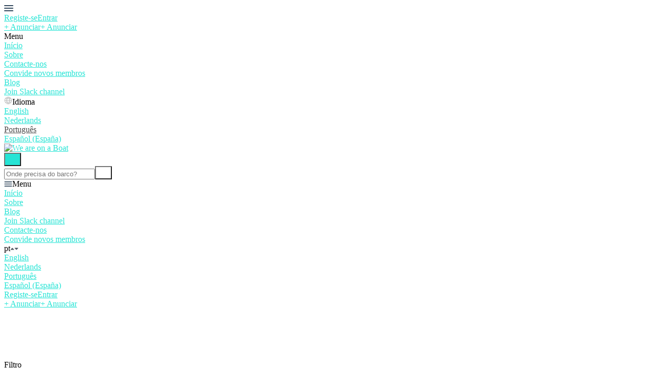

--- FILE ---
content_type: text/html; charset=utf-8
request_url: https://www.weareonaboat.com/pt-PT?category=all&transaction_type=all&view=list
body_size: 15756
content:
<!DOCTYPE html>
<!--[if lt IE 7]> <html lang="en" class="no-js oldie ie6"> <![endif]-->
<!--[if IE 7 ]> <html lang="en" class="no-js oldie ie7"> <![endif]-->
<!--[if IE 8 ]> <html lang="en" class="no-js oldie ie8"> <![endif]-->
<!--[if (gt IE 8)|!(IE)]><!--> <html lang="pt-PT" class="no-js"> <!--<![endif]-->
<head>
<meta charset='utf-8'>
<script>
  function onDocumentReady(fn) {
    if (document.attachEvent ? document.readyState === "complete" : document.readyState !== "loading"){
      fn();
    } else {
      document.addEventListener('DOMContentLoaded', fn);
    }
  };
</script>
<script type="text/javascript">
 (function(exports) {
   exports.ampClient = {
     logEvent: function(eventType, eventProperties, opt_callback) {
         // No-op
         opt_callback();
     }
   }
 })(window);

</script>


<script>
if (typeof onDocumentReady === 'undefined') { onDocumentReady = function() {}; }
window.ST = window.ST || {};

(function(i,s,o,g,r,a,m){i['GoogleAnalyticsObject']=r;i[r]=i[r]||function(){
(i[r].q=i[r].q||[]).push(arguments)},i[r].l=1*new Date();a=s.createElement(o),
m=s.getElementsByTagName(o)[0];a.async=1;a.src=g;m.parentNode.insertBefore(a,m)
})(window,document,'script','//www.google-analytics.com/analytics.js','gaCustomer');

(function(){
  var communityGaKey = "UA-96220625-3";
  var communityCookieDomain = "weareonaboat.com";

  gaCustomer('create', communityGaKey, 'auto', {'legacyCookieDomain': communityCookieDomain, 'allowLinker': true});
  gaCustomer('send', 'pageview');
})();

ST.secondaryAnalyticsInUse = true;

ST.customerReportEvent = function(category, action, opt_label) {
  if (typeof gaCustomer === 'function'){
    gaCustomer('send', 'event', category, action, opt_label);
  }
};

onDocumentReady(function() {
  ST.analytics.initGoogleAnalytic();
});


</script>


<style type='text/css'>

    @font-face {
        /* 'ProximaSoft-Regular' */
        font-family: 'Proxima Soft';
        src: url('https://assets-sharetribecom.sharetribe.com/webfonts/proximasoft/proximasoft-regular-webfont.eot');
        src: url('https://assets-sharetribecom.sharetribe.com/webfonts/proximasoft/proximasoft-regular-webfont.eot?#iefix') format('embedded-opentype'),
        url('https://assets-sharetribecom.sharetribe.com/webfonts/proximasoft/proximasoft-regular-webfont.woff2') format('woff2'),
        url('https://assets-sharetribecom.sharetribe.com/webfonts/proximasoft/proximasoft-regular-webfont.woff') format('woff'),
        url('https://assets-sharetribecom.sharetribe.com/webfonts/proximasoft/proximasoft-regular-webfont.ttf') format('truetype'),
        url('https://assets-sharetribecom.sharetribe.com/webfonts/proximasoft/proximasoft-regular-webfont.svg#proxima_nova_softregular') format('svg');
        font-weight: 400;
        font-style: normal;
    }

    @font-face {
        /* 'ProximaSoft-Medium' */
        font-family: 'Proxima Soft';
        src: url('https://assets-sharetribecom.sharetribe.com/webfonts/proximasoft/proximasoft-medium-webfont.eot');
        src: url('https://assets-sharetribecom.sharetribe.com/webfonts/proximasoft/proximasoft-medium-webfont.eot?#iefix') format('embedded-opentype'),
        url('https://assets-sharetribecom.sharetribe.com/webfonts/proximasoft/proximasoft-medium-webfont.woff2') format('woff2'),
        url('https://assets-sharetribecom.sharetribe.com/webfonts/proximasoft/proximasoft-medium-webfont.woff') format('woff'),
        url('https://assets-sharetribecom.sharetribe.com/webfonts/proximasoft/proximasoft-medium-webfont.ttf') format('truetype'),
        url('https://assets-sharetribecom.sharetribe.com/webfonts/proximasoft/proximasoft-medium-webfont.svg#proxima_nova_softmedium') format('svg');
        font-weight: 500;
        font-style: normal;
    }

    @font-face {
        /* 'ProximaSoft-Semibold' */
        font-family: 'Proxima Soft';
        src: url('https://assets-sharetribecom.sharetribe.com/webfonts/proximasoft/proximasoft-semibold-webfont.eot');
        src: url('https://assets-sharetribecom.sharetribe.com/webfonts/proximasoft/proximasoft-semibold-webfont.eot?#iefix') format('embedded-opentype'),
        url('https://assets-sharetribecom.sharetribe.com/webfonts/proximasoft/proximasoft-semibold-webfont.woff2') format('woff2'),
        url('https://assets-sharetribecom.sharetribe.com/webfonts/proximasoft/proximasoft-semibold-webfont.woff') format('woff'),
        url('https://assets-sharetribecom.sharetribe.com/webfonts/proximasoft/proximasoft-semibold-webfont.ttf') format('truetype'),
        url('https://assets-sharetribecom.sharetribe.com/webfonts/proximasoft/proximasoft-semibold-webfont.svg#proxima_softsemibold') format('svg');
        font-weight: 600;
        font-style: normal;
    }

    @font-face {
        /* 'ProximaSoft-Bold' */
        font-family: 'Proxima Soft';
        src: url('https://assets-sharetribecom.sharetribe.com/webfonts/proximasoft/proximasoft-bold-webfont.eot');
        src: url('https://assets-sharetribecom.sharetribe.com/webfonts/proximasoft/proximasoft-bold-webfont.eot?#iefix') format('embedded-opentype'),
        url('https://assets-sharetribecom.sharetribe.com/webfonts/proximasoft/proximasoft-bold-webfont.woff2') format('woff2'),
        url('https://assets-sharetribecom.sharetribe.com/webfonts/proximasoft/proximasoft-bold-webfont.woff') format('woff'),
        url('https://assets-sharetribecom.sharetribe.com/webfonts/proximasoft/proximasoft-bold-webfont.ttf') format('truetype'),
        url('https://assets-sharetribecom.sharetribe.com/webfonts/proximasoft/proximasoft-bold-webfont.svg#proxima_softbold') format('svg');
        font-weight: 700;
        font-style: normal;
    }
</style>

<meta content='width=device-width, initial-scale=1.0, user-scalable=no' name='viewport'>
<meta content='website' property='og:type'>
<meta content='pt-PT' http-equiv='content-language'>
<meta content='summary_large_image' name='twitter:card'>
<!-- Additional meta tags for SEO, etc. -->

<title> - We are on a Boat</title>
<meta content=' - We are on a Boat' property='og:title'>
<meta content=' - We are on a Boat' name='twitter:title'>
<meta content='We are on a Boat' name='author'>
<meta content='https://www.weareonaboat.com/pt-PT?category=all&amp;transaction_type=all&amp;view=list' property='og:url'>
<meta content='https://www.weareonaboat.com' name='identifier-url'>
<meta content='We are on a Boat' name='copyright'>
<meta content='https://www.weareonaboat.com/pt-PT?category=all&amp;transaction_type=all&amp;view=list' name='twitter:url'>
<meta content='We are on a Boat' property='og:site_name'>
<meta content=' no We are on a Boat' name='description'>
<meta content=' no We are on a Boat' property='og:description'>
<meta content=' no We are on a Boat' name='twitter:description'>
<meta content='https://user-assets.sharetribe.com/images/community/social_logos/images/573/original/weareonaboat.jpg?1563918643' property='og:image'>
<meta content='https://user-assets.sharetribe.com/images/community/social_logos/images/573/original/weareonaboat.jpg?1563918643' name='twitter:image'>
<link href='https://www.weareonaboat.com/pt-PT?category=all&amp;transaction_type=all&amp;view=list' rel='canonical'>
<meta content='pt_PT' property='og:locale'>
<meta content='@weareonaboat' name='twitter:site'>
<meta content='1872851059629268' property='fb:app_id'>
<!-- CSS -->
<link rel="stylesheet" href="https://assets0.sharetribe.com/assets/application-6c695eebd903879e8b86311ee71375ac32fa9262b05df3793140f194d2e32cd5.css" />
<style>
  button,.button,.big-button,.inline-big-button,.tribe-actions,.marketplace-lander button.action-button,.noUi-connect,.pagination .current,.toggle-menu a:hover,.toggle-menu .toggle-menu-link:hover,.badge,.enabled-book-button,.disabled-book-button,.message-book-button,.listing-shape-delete-button, .status-select-line.selected { background: #26e4d5; }
  button:hover,.button:hover,.big-button:hover,.inline-big-button:hover,.tribe-actions a:hover,.marketplace-lander button.action-button:hover,.home-toolbar-button-group-button:hover,.home-toolbar-show-filters-button:hover,.enabled-book-button:hover,.disabled-book-button:hover,.message-book-button:hover,.listing-shape-delete-button:hover { background: #1bd6c7; }
  button:active,.button:active,.big-button:active,.inline-big-button:active,.home-toolbar-button-group-button:active,.home-toolbar-show-filters-button:active,.enabled-book-button:active,.disabled-book-button:active,.message-book-button:active,.listing-shape-delete-button:active { background: #18bfb2; }
  .feed-actions .request-link,.view-item .listing-icons a:hover,.pagination a,a,.checkbox-option-checkmark,.marketplace-color { color: #26e4d5; }
  .feed-actions .request-link:hover,a:hover { color: #15a99d; }
  .marketplace-lander figure.marketplace-cover { background-image: url("https://user-assets.sharetribe.com/images/communities/cover_photos/42180/hd_header/boat_cover_3.jpg?1654021451"); }
  .marketplace-lander figure.marketplace-cover-small { background-image: url("https://user-assets.sharetribe.com/images/communities/small_cover_photos/42180/hd_header/SoelCat_12_-_01_Lagoon.jpg?1492708333"); }
  .marketplace-lander .marketplace-lander-content-title { color: #ffffff; }
  .marketplace-lander .marketplace-lander-content-description { color: #ffffff; }
  .datepicker table tr td.active:hover,.datepicker table tr td.active:hover:hover,.datepicker table tr td.active.disabled:hover,.datepicker table tr td.active.disabled:hover:hover,.datepicker table tr td.active:focus,.datepicker table tr td.active:hover:focus,.datepicker table tr td.active.disabled:focus,.datepicker table tr td.active.disabled:hover:focus,.datepicker table tr td.active:active,.datepicker table tr td.active:hover:active,.datepicker table tr td.active.disabled:active,.datepicker table tr td.active.disabled:hover:active,.datepicker table tr td.active.active,.datepicker table tr td.active:hover.active,.datepicker table tr td.active.disabled.active,.datepicker table tr td.active.disabled:hover.active,.open .dropdown-toggle.datepicker table tr td.active,.open .dropdown-toggle.datepicker table tr td.active:hover,.open .dropdown-toggle.datepicker table tr td.active.disabled,.open .dropdown-toggle.datepicker table tr td.active.disabled:hover,.datepicker table tr td.day.range,.datepicker table tr td.day.selected { background-color: #26e4d5; }
  .datepicker table tr td.day:hover,.datepicker table tr td.day.range:hover,.datepicker table tr td.day.range:hover:hover,.datepicker table tr td.day.selected:hover,.datepicker table tr td.day.selected:hover:hover { background-color: #1bd6c7; }
  a:active { color: #0f7b73; }
  .toggle-menu a.login-form:hover,.toggle-menu .toggle-menu-item.login-form:hover,.toggle-menu .login-form.toggle-menu-title:hover { color: #81efe7; }
  .new-listing-link { background: #2ab865; }
  .new-listing-link:hover { background: #25a35a; }
  .new-listing-link:active { background: #218e4e; }
  .header-wide-logo { background-image: url("https://user-assets.sharetribe.com/images/communities/wide_logos/42180/header/_logo.png?1491949340"); }
  .header-square-logo { background-image: url("https://user-assets.sharetribe.com/images/communities/logos/42180/header_icon/_w_logo_.jpg?1496080555"); }
  .home-toolbar-button-group-button.selected,.home-toolbar-show-filters-button.selected { background-color: #26e4d5; border-color: #18bfb2; }
  @media (min-width: 48em) {
  .feed-actions .request-link,.view-item .button,.view-profile .button,.view-profile .add-profile-picture-link { background: #26e4d5; }
  .feed-actions .request-link:hover,.view-item .button:hover,.view-profile .button:hover { background: #1bd6c7; }
  .feed-actions .request-link:active,.view-item .button:active,.view-profile .button:active,.view-profile .add-profile-picture-link:hover { background: #18bfb2; }
  .feed-map-link a.map-link:hover { color: #26e4d5; }
  }
  @media (-webkit-min-device-pixel-ratio: 1.5) {
  .header-wide-logo { background-image: url("https://user-assets.sharetribe.com/images/communities/wide_logos/42180/header_highres/_logo.png?1491949340"); }
  .header-square-logo { background-image: url("https://user-assets.sharetribe.com/images/communities/logos/42180/header_icon_highres/_w_logo_.jpg?1496080555"); }
  }
  @media (min-resolution: 144dpi) {
  .header-wide-logo { background-image: url("https://user-assets.sharetribe.com/images/communities/wide_logos/42180/header_highres/_logo.png?1491949340"); }
  .header-square-logo { background-image: url("https://user-assets.sharetribe.com/images/communities/logos/42180/header_icon_highres/_w_logo_.jpg?1496080555"); }
  }
</style>

<style>
.footer__container--dark .footer__social-media-link > svg {
fill: #FFFFFF;
}
.footer__container--dark .footer__social-media-link:hover > svg {
fill: #D9D9D9;
}
.footer__container--dark .footer__social-media-link > svg .icon-with-stroke {
stroke: #FFFFFF;
}
.footer__container--dark .footer__social-media-link:hover > svg .icon-with-stroke {
stroke: #D9D9D9;
}
.footer__container--light .footer__social-media-link > svg {
fill: #26e4d5;
}
.footer__container--light .footer__social-media-link:hover > svg {
fill: rgb(38,228,213, 0.5);
}
.footer__container--light .footer__social-media-link > svg .icon-with-stroke {
stroke: #26e4d5;
}
.footer__container--light .footer__social-media-link:hover > svg .icon-with-stroke {
stroke: rgb(38,228,213, 0.5);
}
.footer__container--marketplace_color {
background-color: #26e4d5;
}
.footer__container--marketplace_color .footer__social-media-link > svg {
fill: #FFFFFF;
}
.footer__container--marketplace_color .footer__social-media-link:hover > svg {
fill: #D9D9D9;
}
.footer__container--marketplace_color .footer__social-media-link > svg .icon-with-stroke {
stroke: #FFFFFF;
}
.footer__container--marketplace_color .footer__social-media-link:hover > svg .icon-with-stroke {
stroke: #D9D9D9;
}
.footer__container--logo .footer__social-media-link > svg {
fill: rgb(60,60,60);
}
.footer__container--logo .footer__social-media-link:hover > svg {
fill: rgb(60,60,60, 0.5);
}
.footer__container--logo .footer__social-media-link > svg .icon-with-stroke {
stroke: rgb(217,217,217);
}
.footer__container--logo .footer__social-media-link:hover > svg .icon-with-stroke {
stroke: rgb(217,217,217, 0.5);
}
</style>

<link rel="stylesheet" href="https://assets2.sharetribe.com/assets/app-bundle-93b3483c8a5920a689b0618e7e2aef475140d62feb20151140ff1f30d9cb5a07.css" />
<!-- Modernizr, in the head tag, right after stylesheets, for best performance: -->
<script src="https://assets1.sharetribe.com/assets/modernizr.min-abc3daac7e8203388f2e18477e652c0d83c478aab14e9ddba55e21c458422193.js"></script>
<!-- Detect if JS is enabled. duplicate of what Modernizr is doing, but we plan to get rid of Modernizr at some point. -->
<script>
  document.documentElement.className += ' js-enabled';
</script>
<!-- Android pre Jellybean has an ugly bug, which prevents font-size 0 technique from -->
<!-- removing the spaces between inline-blocks. Remove this piece of code when pre Jellybean becomes unsupported -->
<script>
  Modernizr.addTest('androidPreJellybean', function(){
    var ua = navigator.userAgent;
    if( ua.indexOf("Android") >= 0 ) {
      var androidversion = parseFloat(ua.slice(ua.indexOf("Android")+8));
      return androidversion < 4.1
    }
  });
</script>
<meta name="csrf-param" content="authenticity_token" />
<meta name="csrf-token" content="CQEZsDbSVhzw8hPCFs0GxD42fxmZqoslBtkD1yFVnnwpqQp3Go4MgZlnPt_y9ZmUD0ryI5Q54wxoFTXhiw_s8g" />
<link href='https://user-assets.sharetribe.com/images/community/social_logos/images/573/original/weareonaboat.jpg?1563918643' rel='image_src'>
<link href='https://user-assets.sharetribe.com/images/communities/favicons/42180/favicon/favicon.png?1492193725' rel='shortcut icon' type='image/icon'>
<link href='https://user-assets.sharetribe.com/images/communities/logos/42180/apple_touch/_w_logo_.jpg?1496080555' rel='apple-touch-icon-precomposed' type='image/icon'>
<link rel="alternate" type="application/atom+xml" title="ATOM" href="https://www.weareonaboat.com/listings.atom?locale=pt-PT" />



</head>

<body>
<div id='sidewinder-wrapper'>
<script type="application/json" id="js-react-on-rails-context">{"railsEnv":"production","inMailer":false,"i18nLocale":"pt-PT","i18nDefaultLocale":"en","rorVersion":"13.0.2","rorPro":false,"href":"https://www.weareonaboat.com/pt-PT?category=all\u0026transaction_type=all\u0026view=list","location":"/pt-PT?category=all\u0026transaction_type=all\u0026view=list","scheme":"https","host":"www.weareonaboat.com","port":null,"pathname":"/pt-PT","search":"category=all\u0026transaction_type=all\u0026view=list","httpAcceptLanguage":null,"marketplaceId":42180,"loggedInUsername":null,"marketplace_color1":"#26e4d5","marketplace_color2":"#2ab865","marketplace_slogan_color":"#ffffff","marketplace_description_color":"#ffffff","serverSide":false}</script>

<noscript>
<div class='noscript-padding'>
</div>
</noscript>
<script src="//maps.googleapis.com/maps/api/js?libraries=places&amp;key=AIzaSyDwsFdQ8rraJLTYf_GVMvHjORckgTa58HQ"></script>
<div id="topbar-container"><div class="Topbar Topbar__topbar__UBtC4" data-reactroot=""><div class="Topbar__topbarMobileMenu__0xBs8 MenuMobile MenuMobile__menuMobile__pX0s9 Topbar__topbarMobileMenu__0xBs8" tabindex="0"><div style="background-color:#26e4d5" class="MenuMobile_overlay MenuMobile__overlay__ye19B"></div><div class="MenuLabelMobile MenuMobile__menuLabelMobile__TGr1M "><span class="MenuMobile__menuLabelMobileIcon__nxvOk" title="Menu"><svg width="18" height="12" viewBox="18 19 18 12" xmlns="http://www.w3.org/2000/svg"><g fill="#34495E" fill-rule="evenodd" transform="translate(18 19)"><rect width="18" height="2" rx="1"/><rect y="5" width="18" height="2" rx="1"/><rect y="10" width="18" height="2" rx="1"/></g></svg></span></div><div class="OffScreenMenu MenuMobile__offScreenMenu__yBv7H"><div class="OffScreenMenu_scrollpane MenuMobile__scrollPane__oKsAS"><div class="OffScreenMenu_header MenuMobile__offScreenHeader__wLMgX"><div class="LoginLinks LoginLinks__links__HFkJk"><a class="Link__link__AQrUe LoginLinks__link__zyVuS" href="/pt-PT/signup" style="color:#26e4d5">Registe-se</a><a class="Link__link__AQrUe LoginLinks__link__zyVuS" href="/pt-PT/login" style="color:#26e4d5">Entrar</a></div></div><div class="OffScreenMenu_header MenuMobile__offScreenHeader__wLMgX"><a class="MenuMobile__offScreenHeaderNewListingButtonMobile__aHxA+ AddNewListingButton AddNewListingButton__button__68All" href="/pt-PT/listings/new" title="Anunciar"><span class="AddNewListingButton__backgroundContainer__F9+B7 AddNewListingButton_background" style="background-color:#26e4d5"></span><span class="AddNewListingButton__mobile__aC3Da AddNewListingButton_mobile" style="color:#26e4d5">+ Anunciar</span><span class="AddNewListingButton__desktop__3h789 AddNewListingButton_desktop">+ Anunciar</span></a></div><div class="OffScreenMenu_main MenuMobile__offScreenMain__9AtNX"><div class="MenuSection MenuMobile__menuSection__75xA3"><div class="MenuSection_title MenuMobile__menuSectionTitle__0JYQj">Menu</div><div class="MenuItem MenuItem__menuitem__4CdjD  MenuMobile__menuSectionMenuItem__gKx6-"><a class="MenuItem_link MenuItem__menuitemLink__r3wQC MenuMobile__menuSectionMenuItemLink__ukYor" href="/pt-PT" style="color:#26e4d5">Início</a></div><div class="MenuItem MenuItem__menuitem__4CdjD  MenuMobile__menuSectionMenuItem__gKx6-"><a class="MenuItem_link MenuItem__menuitemLink__r3wQC MenuMobile__menuSectionMenuItemLink__ukYor" href="/pt-PT/infos/about" style="color:#26e4d5">Sobre</a></div><div class="MenuItem MenuItem__menuitem__4CdjD  MenuMobile__menuSectionMenuItem__gKx6-"><a class="MenuItem_link MenuItem__menuitemLink__r3wQC MenuMobile__menuSectionMenuItemLink__ukYor" href="/pt-PT/user_feedbacks/new" style="color:#26e4d5">Contacte-nos</a></div><div class="MenuItem MenuItem__menuitem__4CdjD  MenuMobile__menuSectionMenuItem__gKx6-"><a class="MenuItem_link MenuItem__menuitemLink__r3wQC MenuMobile__menuSectionMenuItemLink__ukYor" href="/pt-PT/invitations/new" style="color:#26e4d5">Convide novos membros</a></div><div class="MenuItem MenuItem__menuitem__4CdjD  MenuMobile__menuSectionMenuItem__gKx6-"><a class="MenuItem_link MenuItem__menuitemLink__r3wQC MenuMobile__menuSectionMenuItemLink__ukYor" href="https://weareonaboat.squarespace.com/blog/" target="_blank" rel="noopener noreferrer" style="color:#26e4d5">Blog</a></div><div class="MenuItem MenuItem__menuitem__4CdjD  MenuMobile__menuSectionMenuItem__gKx6-"><a class="MenuItem_link MenuItem__menuitemLink__r3wQC MenuMobile__menuSectionMenuItemLink__ukYor" href="https://join.slack.com/t/weareonaboat/shared_invite/enQtOTI5MDk5MjA4NzUyLTUxZmRiNTJkNTU5NjRkOTQ1N2Q2MTQ0YzI4ZWQyNzdhZGJjYmZkOWI2M2M5OWMwZjQ1ZDIyZjAyZWI4ZWFhZWU" target="_blank" rel="noopener noreferrer" style="color:#26e4d5">Join Slack channel</a></div></div></div><div class="OffScreenMenu_footer MenuMobile__offScreenFooter__dgmYQ"><div class="MobileMenu_languages MenuMobile__languages__90o6n"><div class="MenuSection_title MenuMobile__menuSectionTitle__0JYQj"><span class="MenuMobile__menuSectionIcon__Z3LD9"><svg width="16" height="16" viewBox="24 23 16 16" xmlns="http://www.w3.org/2000/svg"><g fill="none" fill-rule="evenodd" stroke="#B2B2B2"><path d="M38.708 30.975a6.73 6.73 0 0 1-6.727 6.733c-3.715 0-6.69-3.135-6.69-6.854 0-3.621 2.841-6.412 6.42-6.556a6.67 6.67 0 0 1 6.997 6.677zM31.711 24.297c-3.5 3.792-3.5 8.739 0 13.405M32.295 24.298c3.5 3.791 3.5 8.736 0 13.403M26.166 34.195H37.87M26.403 27.195h11.12M25.292 30.695h13.38"/></g></svg></span>Idioma</div><div class="LanguagesMobile_languageList MenuMobile__languageList__6l3zP"><div class="LanguagesMobile_languageLink MenuMobile__languageLink__yYSZy"><a class="Link__link__AQrUe" href="/en/?category=all&amp;transaction_type=all&amp;view=list" style="color:#26e4d5">English</a></div><div class="LanguagesMobile_languageLink MenuMobile__languageLink__yYSZy"><a class="Link__link__AQrUe" href="/nl/?category=all&amp;transaction_type=all&amp;view=list" style="color:#26e4d5">Nederlands</a></div><div class="LanguagesMobile_languageLink MenuMobile__languageLink__yYSZy"><a class="Link__link__AQrUe" href="/pt-PT/?category=all&amp;transaction_type=all&amp;view=list" style="color:#4a4a4a">Português</a></div><div class="LanguagesMobile_languageLink MenuMobile__languageLink__yYSZy"><a class="Link__link__AQrUe" href="/es-ES/?category=all&amp;transaction_type=all&amp;view=list" style="color:#26e4d5">Español (España)</a></div></div></div></div></div></div></div><a class="Logo Topbar__topbarLogo__bQsYz Logo__logo__fyo85" href="/pt-PT" style="color:#26e4d5"><img src="https://user-assets.sharetribe.com/images/communities/wide_logos/42180/header/_logo.png?1491949340" alt="We are on a Boat" class="Logo__logoImage__xhyO0" srcSet="https://user-assets.sharetribe.com/images/communities/wide_logos/42180/header_highres/_logo.png?1491949340 2x"/></a><div class="Topbar__topbarMediumSpacer__RY7gV"></div><div class="SearchBar__root__O26S7"><button class="SearchBar__mobileToggle__BWfr1"><div><svg width="17" height="17" viewBox="336 14 17 17" xmlns="http://www.w3.org/2000/svg"><g opacity=".7" fill="none" fill-rule="evenodd" transform="matrix(-1 0 0 1 352 15)" stroke-linecap="round" stroke-linejoin="round" stroke-width="1.5"><path d="M11 11l3.494 3.494"/><circle cx="6" cy="6" r="6"/></g></svg>
</div><span class="SearchBar__mobileToggleArrow__Fkp9U" style="border-bottom-color:transparent"></span></button><form style="background-color:transparent" class="SearchBar__form__f1wSh"><input type="search" class="SearchBar__locationInput__rbBnW" placeholder="Onde precisa do barco?" autoComplete="off"/><button type="submit" class="SearchBar__searchButton__NLyPt" style="background-color:transparent"><svg width="17" height="17" viewBox="336 14 17 17" xmlns="http://www.w3.org/2000/svg"><g opacity=".7" fill="none" fill-rule="evenodd" transform="matrix(-1 0 0 1 352 15)" stroke-linecap="round" stroke-linejoin="round" stroke-width="1.5"><path d="M11 11l3.494 3.494"/><circle cx="6" cy="6" r="6"/></g></svg>
</button><span class="SearchBar__focusContainer__Jsi54"></span></form></div><div class="Topbar__topbarMenuSpacer__MObpw"><div class="MenuPriority MenuPriority__menuPriority__u9X8Z MenuPriority__noPriorityLinks__q8MwC"><div class="MenuPriority__priorityLinks__df4yT" style="position:absolute;top:-2000px;left:-2000px;width:100%"><a data-pid="Sobre 0" class="MenuPriority__priorityLink__eQywZ" href="/pt-PT/infos/about">Sobre</a><a data-pid="Blog 0" class="MenuPriority__priorityLink__eQywZ" href="https://weareonaboat.squarespace.com/blog/" target="_blank" rel="noopener noreferrer">Blog</a><a data-pid="Join Slack channel 1" class="MenuPriority__priorityLink__eQywZ" href="https://join.slack.com/t/weareonaboat/shared_invite/enQtOTI5MDk5MjA4NzUyLTUxZmRiNTJkNTU5NjRkOTQ1N2Q2MTQ0YzI4ZWQyNzdhZGJjYmZkOWI2M2M5OWMwZjQ1ZDIyZjAyZWI4ZWFhZWU" target="_blank" rel="noopener noreferrer">Join Slack channel</a><a data-pid="Contacte-nos 2" class="MenuPriority__priorityLink__eQywZ" href="/pt-PT/user_feedbacks/new">Contacte-nos</a><a data-pid="Convide novos membros 3" class="MenuPriority__priorityLink__eQywZ" href="/pt-PT/invitations/new">Convide novos membros</a></div><div class="MenuPriority__hiddenLinks__dAo-r Menu Menu__menu__kPNhE Menu__openOnHover__9dS7x" tabindex="0"><div class="MenuLabel Menu__menuLabel__kGzsK "><span class="Menu__menuLabelIcon__DylNT"><svg width="16" height="10" viewBox="18 19 18 12" xmlns="http://www.w3.org/2000/svg"><g fill="#34495E" fill-rule="evenodd" transform="translate(18 19)"><rect width="18" height="2" rx="1"/><rect y="5" width="18" height="2" rx="1"/><rect y="10" width="18" height="2" rx="1"/></g></svg></span>Menu</div><div class="MenuContent Menu__menuContent__CMXLV Menu__transitionDelay__gi2cV"><div class="Menu__menuContentArrowBelow__xFY1n" style="left:25px"></div><div class="Menu__menuContentArrowTop__tI-ZD" style="left:25px"></div><div class="MenuItem MenuItem__menuitem__4CdjD  "><a class="MenuItem_link MenuItem__menuitemLink__r3wQC " href="/pt-PT">Início</a></div><div class="MenuItem MenuItem__menuitem__4CdjD  "><a class="MenuItem_link MenuItem__menuitemLink__r3wQC " href="/pt-PT/infos/about">Sobre</a></div><div class="MenuItem MenuItem__menuitem__4CdjD  "><a class="MenuItem_link MenuItem__menuitemLink__r3wQC " href="https://weareonaboat.squarespace.com/blog/" target="_blank" rel="noopener noreferrer">Blog</a></div><div class="MenuItem MenuItem__menuitem__4CdjD  "><a class="MenuItem_link MenuItem__menuitemLink__r3wQC " href="https://join.slack.com/t/weareonaboat/shared_invite/enQtOTI5MDk5MjA4NzUyLTUxZmRiNTJkNTU5NjRkOTQ1N2Q2MTQ0YzI4ZWQyNzdhZGJjYmZkOWI2M2M5OWMwZjQ1ZDIyZjAyZWI4ZWFhZWU" target="_blank" rel="noopener noreferrer">Join Slack channel</a></div><div class="MenuItem MenuItem__menuitem__4CdjD  "><a class="MenuItem_link MenuItem__menuitemLink__r3wQC " href="/pt-PT/user_feedbacks/new">Contacte-nos</a></div><div class="MenuItem MenuItem__menuitem__4CdjD  "><a class="MenuItem_link MenuItem__menuitemLink__r3wQC " href="/pt-PT/invitations/new">Convide novos membros</a></div></div></div></div></div><div class="Topbar__topbarMenu__f8zW8 Menu Menu__menu__kPNhE Menu__openOnHover__9dS7x" tabindex="0"><div class="menu__label Menu__menuLabel__kGzsK Topbar__topbarLanguageMenuLabel__zV0dN">pt<span class="Menu__menuLabelDropdownIconOpen__bUF0F Menu__menuLabelDropdownIcon__JdXjq"><svg width="8" height="10" viewBox="19 4 8 8" xmlns="http://www.w3.org/2000/svg"><path d="M19.615 9.793l2.995-3.134a.56.56 0 0 1 .781 0l2.994 3.134c.27.283.035.707-.39.707h-5.989c-.426 0-.66-.424-.39-.707" fill="#525961" fill-rule="evenodd"/></svg></span><span class="Menu__menuLabelDropdownIconClosed__nkuds Menu__menuLabelDropdownIcon__JdXjq"><svg width="8" height="10" viewBox="37 5 8 8" xmlns="http://www.w3.org/2000/svg"><path d="M44.385 8.207l-2.995 3.134a.56.56 0 0 1-.781 0l-2.994-3.134c-.27-.283-.035-.707.39-.707h5.989c.426 0 .66.424.39.707" fill="#505A66" fill-rule="evenodd"/></svg></span></div><div class="MenuContent Menu__menuContent__CMXLV Menu__transitionDelay__gi2cV"><div class="Menu__menuContentArrowBelow__xFY1n" style="left:25px"></div><div class="Menu__menuContentArrowTop__tI-ZD" style="left:25px"></div><div class="MenuItem MenuItem__menuitem__4CdjD  "><a class="MenuItem_link MenuItem__menuitemLink__r3wQC " href="/en/?category=all&amp;transaction_type=all&amp;view=list">English</a></div><div class="MenuItem MenuItem__menuitem__4CdjD  "><a class="MenuItem_link MenuItem__menuitemLink__r3wQC " href="/nl/?category=all&amp;transaction_type=all&amp;view=list">Nederlands</a></div><div class="MenuItem MenuItem__menuitem__4CdjD  "><span class="MenuItem__activeIndicator__-y9VY" style="background-color:#26e4d5"></span><a class="MenuItem_link MenuItem__menuitemLink__r3wQC " href="/pt-PT/?category=all&amp;transaction_type=all&amp;view=list">Português</a></div><div class="MenuItem MenuItem__menuitem__4CdjD  "><a class="MenuItem_link MenuItem__menuitemLink__r3wQC " href="/es-ES/?category=all&amp;transaction_type=all&amp;view=list">Español (España)</a></div></div></div><div class="LoginLinks LoginLinks__links__HFkJk Topbar__topbarLinks__WYOkO"><a class="Link__link__AQrUe LoginLinks__link__zyVuS" href="/pt-PT/signup" style="color:#26e4d5">Registe-se</a><a class="Link__link__AQrUe LoginLinks__link__zyVuS" href="/pt-PT/login" style="color:#26e4d5">Entrar</a></div><a class="Topbar__topbarListingButton__r1TIe AddNewListingButton AddNewListingButton__button__68All AddNewListingButton__responsiveLayout__dQv4u" href="/pt-PT/listings/new" title="Anunciar"><span class="AddNewListingButton__backgroundContainer__F9+B7 AddNewListingButton_background" style="background-color:#26e4d5"></span><span class="AddNewListingButton__mobile__aC3Da AddNewListingButton_mobile" style="color:#26e4d5">+ Anunciar</span><span class="AddNewListingButton__desktop__3h789 AddNewListingButton_desktop">+ Anunciar</span></a></div></div>
      <script type="application/json" class="js-react-on-rails-component" data-component-name="TopbarApp" data-dom-id="topbar-container">{"logo":{"href":"/pt-PT","text":"We are on a Boat","image":"https://user-assets.sharetribe.com/images/communities/wide_logos/42180/header/_logo.png?1491949340","image_highres":"https://user-assets.sharetribe.com/images/communities/wide_logos/42180/header_highres/_logo.png?1491949340"},"search":{"search_placeholder":"Onde precisa do barco?","mode":"location"},"search_path":"/","menu":{"links":[{"link":"/pt-PT","title":"Início","priority":-1},{"link":"/pt-PT/infos/about","title":"Sobre","priority":0},{"link":"/pt-PT/user_feedbacks/new","title":"Contacte-nos","priority":2},{"link":"/pt-PT/invitations/new","title":"Convide novos membros","priority":3},{"link":"https://weareonaboat.squarespace.com/blog/","title":"Blog","priority":0,"external":true},{"link":"https://join.slack.com/t/weareonaboat/shared_invite/enQtOTI5MDk5MjA4NzUyLTUxZmRiNTJkNTU5NjRkOTQ1N2Q2MTQ0YzI4ZWQyNzdhZGJjYmZkOWI2M2M5OWMwZjQ1ZDIyZjAyZWI4ZWFhZWU","title":"Join Slack channel","priority":1,"external":true}],"limit_priority_links":-1},"locales":{"current_locale_ident":"pt-PT","current_locale":"pt","available_locales":[{"locale_name":"English","locale_ident":"en","change_locale_uri":"/en/?category=all\u0026transaction_type=all\u0026view=list"},{"locale_name":"Nederlands","locale_ident":"nl","change_locale_uri":"/nl/?category=all\u0026transaction_type=all\u0026view=list"},{"locale_name":"Português","locale_ident":"pt-PT","change_locale_uri":"/pt-PT/?category=all\u0026transaction_type=all\u0026view=list"},{"locale_name":"Español (España)","locale_ident":"es-ES","change_locale_uri":"/es-ES/?category=all\u0026transaction_type=all\u0026view=list"}]},"avatarDropdown":{"avatar":{"image":null,"givenName":"Utilizador removido","familyName":null}},"newListingButton":{"text":"Anunciar"},"i18n":{"locale":"pt-PT","defaultLocale":"en"},"marketplace":{"marketplace_color1":"#26e4d5","location":"/pt-PT?category=all\u0026transaction_type=all\u0026view=list"},"user":{"loggedInUsername":null,"isAdmin":false},"unReadMessagesCount":0}</script>
      

<form id='homepage-filters' method='get'>
<input type="hidden" name="category" id="category" value="all" autocomplete="off" />
<input type="hidden" name="transaction_type" id="transaction_type" value="all" autocomplete="off" />
<input type="hidden" name="locale" id="locale" value="pt-PT" autocomplete="off" />
<input type="hidden" name="view" id="view" value="list" autocomplete="off" />
<section class='marketplace-lander'>
<div class='coverimage'>
<figure class='marketplace-cover fluidratio'>
<div class='lander-content marketplace-lander-content'>
<h1 class='marketplace-lander-content-title'>Aluga Barcos ecológicos</h1>
<p class='marketplace-lander-content-description'>Adiciona ou aluga barcos eléctricos & solares</p>

</div>
</figure>
</div>
</section>
<article class='page-content'>
<div class='wrapper'>

<div class='home-toolbar'>
<div class='home-toolbar-show-filters-button-container'>
<div class='home-toolbar-show-filters-button' id='home-toolbar-show-filters'>
Filtro
</div>
</div>
<div class='home-toolbar-button-group filters-enabled'>
<a class="home-toolbar-button-group-button " title="Grelha" href="/pt-PT?category=all&amp;transaction_type=all&amp;view=grid"><i class="ss-thumbnails icon-fix home-button-group-icon"></i>
<span class='home-toolbar-button-text'>
Grelha
</span>
</a><a class="home-toolbar-button-group-button selected" title="Listagem" href="/pt-PT?category=all&amp;transaction_type=all&amp;view=list"><i class="ss-list icon-fix home-button-group-icon"></i>
<span class='home-toolbar-button-text'>
Listagem
</span>
</a><a class="home-toolbar-button-group-button " title="Mapa" href="/pt-PT?category=all&amp;transaction_type=all&amp;view=map"><i class="ss-maplocation icon-fix home-button-group-icon"></i>
<span class='home-toolbar-button-text'>
Mapa
</span>
</a></div>
<div class='home-toolbar-filters home-toolbar-filters-mobile-hidden' id='home-toolbar-filters'>
<div class='toggle-container home-toolbar-toggle-container'>
<div class='toggle with-borders' data-toggle='.home-toolbar-share-type-menu' id='home_toolbar-select-share-type'>
<div class='toggle-header-container'>
<div class='toggle-header'>
Todos os tipos de anúncios
</div>
<i class="ss-dropdown icon-dropdown"></i>
</div>
</div>
<div class='home-toolbar-share-type-menu toggle-menu hidden'>
<a href="/pt-PT?category=all&amp;transaction_type=all&amp;view=list">Todos os tipos de anúncios</a>
<a class="toggle-menu-subitem" href="/pt-PT?category=all&amp;transaction_type=renting-out4&amp;view=list">Alugue por pessoa
</a><a class="toggle-menu-subitem" href="/pt-PT?category=all&amp;transaction_type=renting-per-hour&amp;view=list">Rent per hour
</a><a class="toggle-menu-subitem" href="/pt-PT?category=all&amp;transaction_type=renting-out2&amp;view=list">Rent per 1,5 hour
</a><a class="toggle-menu-subitem" href="/pt-PT?category=all&amp;transaction_type=rent-per-2-hours&amp;view=list">Rent per 2 hours
</a><a class="toggle-menu-subitem" href="/pt-PT?category=all&amp;transaction_type=per-3-hours&amp;view=list">Rent per 3 hours
</a><a class="toggle-menu-subitem" href="/pt-PT?category=all&amp;transaction_type=renting-out1&amp;view=list">Rent per half day
</a><a class="toggle-menu-subitem" href="/pt-PT?category=all&amp;transaction_type=renting-out&amp;view=list">Rent per day
</a><a class="toggle-menu-subitem" href="/pt-PT?category=all&amp;transaction_type=rent-per-week&amp;view=list">Rent per week
</a><a class="toggle-menu-subitem" href="/pt-PT?category=all&amp;transaction_type=renting-out3&amp;view=list">Rent per month
</a><a class="toggle-menu-subitem" href="/pt-PT?category=all&amp;transaction_type=offering1&amp;view=list">Oferta
</a><a class="toggle-menu-subitem" href="/pt-PT?category=all&amp;transaction_type=offering&amp;view=list">Selling
</a></div>
</div>
<div class='toggle-container home-toolbar-toggle-container hidden-tablet'>
<div class='toggle with-borders' data-toggle='#home-toolbar-categories-menu'>
<div class='toggle-header-container'>
<div class='toggle-header'>
Todas as categorias
</div>
<i class="ss-dropdown icon-dropdown"></i>
</div>
</div>
<div class='toggle-menu' id='home-toolbar-categories-menu'>
<a href="/pt-PT?category=all&amp;transaction_type=all&amp;view=list">Todas as categorias</a>
<a href="/pt-PT?category=electric-boats&amp;transaction_type=all&amp;view=list">Barcos electricos</a>
<a href="/pt-PT?category=electric-motors&amp;transaction_type=all&amp;view=list">Electric Motors</a>
<a href="/pt-PT?category=boat-batteries&amp;transaction_type=all&amp;view=list">Baterias para barcos</a>
<a href="/pt-PT?category=electric-services&amp;transaction_type=all&amp;view=list">Electric Services</a>
<a href="/pt-PT?category=hydrogen-boats&amp;transaction_type=all&amp;view=list">Barcos a hidrogênio</a>
<a href="/pt-PT?category=eco-experiences&amp;transaction_type=all&amp;view=list">Eco Experiences</a>
<a href="/pt-PT?category=events&amp;transaction_type=all&amp;view=list">Eventos</a>
<a href="/pt-PT?category=solar-house-boats&amp;transaction_type=all&amp;view=list">Barcos Casa Solares</a>
<a href="/pt-PT?category=sailing&amp;transaction_type=all&amp;view=list">Sailing</a>
<a href="/pt-PT?category=free-boat-rides&amp;transaction_type=all&amp;view=list">Free Boat rides</a>
<a href="/pt-PT?category=solar-panels&amp;transaction_type=all&amp;view=list">Painéis Solares</a>
<a href="/pt-PT?category=charging-stations&amp;transaction_type=all&amp;view=list">carregadores eléctricos</a>
<a href="/pt-PT?category=efoils&amp;transaction_type=all&amp;view=list">efoils</a>
</div>
</div>
<!-- Filters -->
<div class='hidden-tablet'>
<div id='filters'>
<div class='row'>
<div class='col-12'>
<div class='custom-filter-title'>
Preço
</div>
</div>
</div>
<div class='row'>
<div class='col-12'>
<div class='custom-filter-options'>
<div class='range-slider' id='range-slider-price'>
</div>
</div>
</div>
</div>
<div class='row'>
<div class='col-12'>
<div class='left'>
<span class='custom-filter-min-max-title'>Mín:</span>
<span id='price-filter-min-value'></span>
<input id='price_min' name='price_min' type='hidden' value=''>
</div>
<div class='right'>
<span class='custom-filter-min-max-title'>Máx:</span>
<span id='price-filter-max-value'></span>
<input id='price_max' name='price_max' type='hidden' value=''>
</div>
</div>
</div>

<div class='row'>
<div class='col-12'>
<div class='custom-filter-title'>
Capacity
</div>
<div class='custom-filter-options'>
<div class='custom-filter-checkbox-container'>
<label class='custom-filter-checkbox-label'>
<input type="checkbox" name="checkbox_filter_option_303513" id="checkbox_filter_option_303513" value="303513" />
<span class='custom-filter-checkbox-label-text'>
1-12 people
</span>
</label>
</div>
<div class='custom-filter-checkbox-container'>
<label class='custom-filter-checkbox-label'>
<input type="checkbox" name="checkbox_filter_option_303514" id="checkbox_filter_option_303514" value="303514" />
<span class='custom-filter-checkbox-label-text'>
12-20 people
</span>
</label>
</div>
<div class='custom-filter-checkbox-container'>
<label class='custom-filter-checkbox-label'>
<input type="checkbox" name="checkbox_filter_option_303515" id="checkbox_filter_option_303515" value="303515" />
<span class='custom-filter-checkbox-label-text'>
20-30 people
</span>
</label>
</div>
<div class='custom-filter-checkbox-container'>
<label class='custom-filter-checkbox-label'>
<input type="checkbox" name="checkbox_filter_option_303516" id="checkbox_filter_option_303516" value="303516" />
<span class='custom-filter-checkbox-label-text'>
30-40 people
</span>
</label>
</div>
<div class='custom-filter-checkbox-container'>
<label class='custom-filter-checkbox-label'>
<input type="checkbox" name="checkbox_filter_option_303517" id="checkbox_filter_option_303517" value="303517" />
<span class='custom-filter-checkbox-label-text'>
40+ people
</span>
</label>
</div>
</div>
</div>
</div>
<div class='row'>
<div class='col-12'>
<div class='custom-filter-title'>
With Captain
</div>
<div class='custom-filter-options'>
<div class='custom-filter-checkbox-container'>
<label class='custom-filter-checkbox-label'>
<input type="checkbox" name="checkbox_filter_option_303518" id="checkbox_filter_option_303518" value="303518" />
<span class='custom-filter-checkbox-label-text'>
yes
</span>
</label>
</div>
<div class='custom-filter-checkbox-container'>
<label class='custom-filter-checkbox-label'>
<input type="checkbox" name="checkbox_filter_option_303519" id="checkbox_filter_option_303519" value="303519" />
<span class='custom-filter-checkbox-label-text'>
No
</span>
</label>
</div>
</div>
</div>
</div>
<div class='row'>
<div class='col-12'>
<div class='custom-filter-title'>
Tipo de barco
</div>
<div class='custom-filter-options'>
<div class='custom-filter-checkbox-container'>
<label class='custom-filter-checkbox-label'>
<input type="checkbox" name="checkbox_filter_option_304807" id="checkbox_filter_option_304807" value="304807" />
<span class='custom-filter-checkbox-label-text'>
Open Boat
</span>
</label>
</div>
<div class='custom-filter-checkbox-container'>
<label class='custom-filter-checkbox-label'>
<input type="checkbox" name="checkbox_filter_option_304808" id="checkbox_filter_option_304808" value="304808" />
<span class='custom-filter-checkbox-label-text'>
Saloon Boat
</span>
</label>
</div>
</div>
</div>
</div>

<button type='submit'>
Atualizar
</button>

</div>
</div>
</div>
</div>
<div class='row'>
<div class='col-3 visible-tablet'>
<div class='row'>
<div class='col-12'>
<a class="home-categories-main selected" href="/pt-PT?category=all&amp;transaction_type=all&amp;view=list">Todas as categorias</a>
<a class="home-categories-main  " data-category="230989" href="/pt-PT?category=electric-boats&amp;transaction_type=all&amp;view=list">Barcos electricos</a>
<a class="home-categories-main  " data-category="406230" href="/pt-PT?category=electric-motors&amp;transaction_type=all&amp;view=list">Electric Motors</a>
<a class="home-categories-main  " data-category="406400" href="/pt-PT?category=boat-batteries&amp;transaction_type=all&amp;view=list">Baterias para barcos</a>
<a class="home-categories-main  " data-category="406231" href="/pt-PT?category=electric-services&amp;transaction_type=all&amp;view=list">Electric Services</a>
<a class="home-categories-main  " data-category="406309" href="/pt-PT?category=hydrogen-boats&amp;transaction_type=all&amp;view=list">Barcos a hidrogênio</a>
<a class="home-categories-main  " data-category="233326" href="/pt-PT?category=eco-experiences&amp;transaction_type=all&amp;view=list">Eco Experiences</a>
<a class="home-categories-main  " data-category="441660" href="/pt-PT?category=events&amp;transaction_type=all&amp;view=list">Eventos</a>
<a class="home-categories-main  " data-category="355618" href="/pt-PT?category=solar-house-boats&amp;transaction_type=all&amp;view=list">Barcos Casa Solares</a>
<a class="home-categories-main  " data-category="233976" href="/pt-PT?category=sailing&amp;transaction_type=all&amp;view=list">Sailing</a>
<a class="home-categories-main  " data-category="409681" href="/pt-PT?category=free-boat-rides&amp;transaction_type=all&amp;view=list">Free Boat rides</a>
<a class="home-categories-main  " data-category="437722" href="/pt-PT?category=solar-panels&amp;transaction_type=all&amp;view=list">Painéis Solares</a>
<a class="home-categories-main  " data-category="621786" href="/pt-PT?category=charging-stations&amp;transaction_type=all&amp;view=list">carregadores eléctricos</a>
<a class="home-categories-main  " data-category="745881" href="/pt-PT?category=efoils&amp;transaction_type=all&amp;view=list">efoils</a>
</div>
</div>
<div id='desktop-filters'>
</div>
</div>
<div class='col-9'>
<div class='home-listings'>
<div class='home-list-item'>
<a class="home-list-image-container-desktop" href="/pt-PT/listings/898351-azibo-solar-boat"><img alt="Rent per hour:  Azibo Solar Boat" class="home-list-image" src="https://user-assets.sharetribe.com/images/listing_images/images/4939992/small_3x2/dji_0133.jpg?1654554053" />
</a><a class="home-list-image-container-mobile" href="/pt-PT/listings/898351-azibo-solar-boat"><img alt="Rent per hour:  Azibo Solar Boat" class="home-list-image" src="https://user-assets.sharetribe.com/images/listing_images/images/4939992/thumb/dji_0133.jpg?1654554053" />
</a><div class='home-list-details-right'>
<div class='home-list-price'>
<div class='home-list-item-price-value'>
€150
</div>
<div class='home-list-price-quantity' title='por hora'>
por hora
</div>
</div>
</div>
<div class='home-list-details-with-image'>
<h2 class='home-list-title'>
<a href="/pt-PT/listings/898351-azibo-solar-boat"> Azibo Solar Boat
</a></h2>
<div class='home-list-price-mobile home-list-price-mobile-with-listing-image'>
<div class='home-list-price-value-mobile'>
€150
</div>
<div class='home-list-price-quantity' title='por hora'>
por hora
</div>
</div>
</div>
<div class='home-list-author home-list-author-with-listing-image'>
<div class='home-list-avatar'>
<a class="home-fluid-thumbnail-grid-author-avatar-image" href="/pt-PT/teixas"><img src="https://user-assets.sharetribe.com/images/people/images/AhpD3EEFVR7T81YRXL1Glw/thumb/1.jpg?1591788100" />
</a></div>
<div class='home-list-author-details'>
<a class="home-list-author-name" href="/pt-PT/teixas">Azibo Solar Boat
</a><div class='home-list-author-reviews'>
</div>
</div>
</div>
</div>
<div class='home-list-item'>
<a class="home-list-image-container-desktop" href="/pt-PT/listings/839382-amsterdam-old-city-center-boat-tour"><img alt="Rent per 1,5 hour: Amsterdam Old City Center Boat Tour " class="home-list-image" src="https://user-assets.sharetribe.com/images/listing_images/images/2444183/small_3x2/romantic_private_canal_tour__1_.jpg?1571078844" />
</a><a class="home-list-image-container-mobile" href="/pt-PT/listings/839382-amsterdam-old-city-center-boat-tour"><img alt="Rent per 1,5 hour: Amsterdam Old City Center Boat Tour " class="home-list-image" src="https://user-assets.sharetribe.com/images/listing_images/images/2444183/thumb/romantic_private_canal_tour__1_.jpg?1571078844" />
</a><div class='home-list-details-right'>
<div class='home-list-price'>
<div class='home-list-item-price-value'>
€255
</div>
<div class='home-list-price-quantity' title='por 1,5 hour'>
por 1,5 hour
</div>
</div>
</div>
<div class='home-list-details-with-image'>
<h2 class='home-list-title'>
<a href="/pt-PT/listings/839382-amsterdam-old-city-center-boat-tour">Amsterdam Old City Center Boat Tour 
</a></h2>
<div class='home-list-price-mobile home-list-price-mobile-with-listing-image'>
<div class='home-list-price-value-mobile'>
€255
</div>
<div class='home-list-price-quantity' title='por 1,5 hour'>
por 1,5 hour
</div>
</div>
</div>
<div class='home-list-author home-list-author-with-listing-image'>
<div class='home-list-avatar'>
<a class="home-fluid-thumbnail-grid-author-avatar-image" href="/pt-PT/jamieh"><img src="https://user-assets.sharetribe.com/images/people/images/_NF5Ujzl6fvi3FFVsemz-w/thumb/2_-_Advenures_top_shot.jpeg?1748432462" />
</a></div>
<div class='home-list-author-details'>
<a class="home-list-author-name" href="/pt-PT/jamieh">Amsterdam Boat Adventures
</a><div class='home-list-author-reviews'>
</div>
</div>
</div>
</div>
<div class='home-list-item'>
<a class="home-list-image-container-desktop" href="/pt-PT/listings/816687-sebi-boat-tours-max-12-ppl"><img alt="Rent per 1,5 hour: Sebi Boat Tours - max. 12 ppl" class="home-list-image" src="https://user-assets.sharetribe.com/images/listing_images/images/3016719/small_3x2/4b2a0629.jpg?1593077134" />
</a><a class="home-list-image-container-mobile" href="/pt-PT/listings/816687-sebi-boat-tours-max-12-ppl"><img alt="Rent per 1,5 hour: Sebi Boat Tours - max. 12 ppl" class="home-list-image" src="https://user-assets.sharetribe.com/images/listing_images/images/3016719/thumb/4b2a0629.jpg?1593077134" />
</a><div class='home-list-details-right'>
<div class='home-list-price'>
<div class='home-list-item-price-value'>
€300
</div>
<div class='home-list-price-quantity' title='por 1,5 hour'>
por 1,5 hour
</div>
</div>
</div>
<div class='home-list-details-with-image'>
<h2 class='home-list-title'>
<a href="/pt-PT/listings/816687-sebi-boat-tours-max-12-ppl">Sebi Boat Tours - max. 12 ppl
</a></h2>
<div class='home-list-price-mobile home-list-price-mobile-with-listing-image'>
<div class='home-list-price-value-mobile'>
€300
</div>
<div class='home-list-price-quantity' title='por 1,5 hour'>
por 1,5 hour
</div>
</div>
</div>
<div class='home-list-author home-list-author-with-listing-image'>
<div class='home-list-avatar'>
<a class="home-fluid-thumbnail-grid-author-avatar-image" href="/pt-PT/sebi"><img src="https://user-assets.sharetribe.com/images/people/images/tU_JoV8-GdWHWMJVnhvwFQ/thumb/512x512_LOGO.jpg?1568193693" />
</a></div>
<div class='home-list-author-details'>
<a class="home-list-author-name" href="/pt-PT/sebi">Sebi Boat Tours
</a><div class='home-list-author-reviews'>
</div>
</div>
</div>
</div>
<div class='home-list-item'>
<a class="home-list-image-container-desktop" href="/pt-PT/listings/605777-blue-in-green-max-10-people"><img alt="Rent per 1,5 hour: Blue in Green - max 10 people" class="home-list-image" src="https://user-assets.sharetribe.com/images/listing_images/images/1619865/small_3x2/mk08370_final.jpg?1532018417" />
</a><a class="home-list-image-container-mobile" href="/pt-PT/listings/605777-blue-in-green-max-10-people"><img alt="Rent per 1,5 hour: Blue in Green - max 10 people" class="home-list-image" src="https://user-assets.sharetribe.com/images/listing_images/images/1619865/thumb/mk08370_final.jpg?1532018417" />
</a><div class='home-list-details-right'>
<div class='home-list-price'>
<div class='home-list-item-price-value'>
€325
</div>
<div class='home-list-price-quantity' title='por 1,5 hour'>
por 1,5 hour
</div>
</div>
</div>
<div class='home-list-details-with-image'>
<h2 class='home-list-title'>
<a href="/pt-PT/listings/605777-blue-in-green-max-10-people">Blue in Green - max 10 people
</a></h2>
<div class='home-list-price-mobile home-list-price-mobile-with-listing-image'>
<div class='home-list-price-value-mobile'>
€325
</div>
<div class='home-list-price-quantity' title='por 1,5 hour'>
por 1,5 hour
</div>
</div>
</div>
<div class='home-list-author home-list-author-with-listing-image'>
<div class='home-list-avatar'>
<a class="home-fluid-thumbnail-grid-author-avatar-image" href="/pt-PT/tiagov"><img src="https://user-assets.sharetribe.com/images/people/images/b3mWJwYb1I5Lp32k44gi5g/thumb/logo_1024x1024.png?1492706387" />
</a></div>
<div class='home-list-author-details'>
<a class="home-list-author-name" href="/pt-PT/tiagov">We are on a Boat
</a><div class='home-list-author-reviews'>
<i class="ss-star"></i>
1 avaliação
</div>
</div>
</div>
</div>
<div class='home-list-item'>
<a class="home-list-image-container-desktop" href="/pt-PT/listings/606974-de-wester-max-12-people"><img alt="Rent per 2 hours: De wester - max 12 people" class="home-list-image" src="https://user-assets.sharetribe.com/images/listing_images/images/4273041/small_3x2/unnamed-8.jpg?1626876993" />
</a><a class="home-list-image-container-mobile" href="/pt-PT/listings/606974-de-wester-max-12-people"><img alt="Rent per 2 hours: De wester - max 12 people" class="home-list-image" src="https://user-assets.sharetribe.com/images/listing_images/images/4273041/thumb/unnamed-8.jpg?1626876993" />
</a><div class='home-list-details-right'>
<div class='home-list-price'>
<div class='home-list-item-price-value'>
€390
</div>
<div class='home-list-price-quantity' title='por 2 hours'>
por 2 hours
</div>
</div>
</div>
<div class='home-list-details-with-image'>
<h2 class='home-list-title'>
<a href="/pt-PT/listings/606974-de-wester-max-12-people">De wester - max 12 people
</a></h2>
<div class='home-list-price-mobile home-list-price-mobile-with-listing-image'>
<div class='home-list-price-value-mobile'>
€390
</div>
<div class='home-list-price-quantity' title='por 2 hours'>
por 2 hours
</div>
</div>
</div>
<div class='home-list-author home-list-author-with-listing-image'>
<div class='home-list-avatar'>
<a class="home-fluid-thumbnail-grid-author-avatar-image" href="/pt-PT/tiagov"><img src="https://user-assets.sharetribe.com/images/people/images/b3mWJwYb1I5Lp32k44gi5g/thumb/logo_1024x1024.png?1492706387" />
</a></div>
<div class='home-list-author-details'>
<a class="home-list-author-name" href="/pt-PT/tiagov">We are on a Boat
</a><div class='home-list-author-reviews'>
<i class="ss-star"></i>
1 avaliação
</div>
</div>
</div>
</div>
<div class='home-list-item'>
<a class="home-list-image-container-desktop" href="/pt-PT/listings/606635-amsterdam-e-boat-max-38-people"><img alt="Rent per hour: Amsterdam E-Boat - max 38 people" class="home-list-image" src="https://user-assets.sharetribe.com/images/listing_images/images/1622819/small_3x2/2.png?1532198637" />
</a><a class="home-list-image-container-mobile" href="/pt-PT/listings/606635-amsterdam-e-boat-max-38-people"><img alt="Rent per hour: Amsterdam E-Boat - max 38 people" class="home-list-image" src="https://user-assets.sharetribe.com/images/listing_images/images/1622819/thumb/2.png?1532198637" />
</a><div class='home-list-details-right'>
<div class='home-list-price'>
<div class='home-list-item-price-value'>
€329
</div>
<div class='home-list-price-quantity' title='por hora'>
por hora
</div>
</div>
</div>
<div class='home-list-details-with-image'>
<h2 class='home-list-title'>
<a href="/pt-PT/listings/606635-amsterdam-e-boat-max-38-people">Amsterdam E-Boat - max 38 people
</a></h2>
<div class='home-list-price-mobile home-list-price-mobile-with-listing-image'>
<div class='home-list-price-value-mobile'>
€329
</div>
<div class='home-list-price-quantity' title='por hora'>
por hora
</div>
</div>
</div>
<div class='home-list-author home-list-author-with-listing-image'>
<div class='home-list-avatar'>
<a class="home-fluid-thumbnail-grid-author-avatar-image" href="/pt-PT/tiagov"><img src="https://user-assets.sharetribe.com/images/people/images/b3mWJwYb1I5Lp32k44gi5g/thumb/logo_1024x1024.png?1492706387" />
</a></div>
<div class='home-list-author-details'>
<a class="home-list-author-name" href="/pt-PT/tiagov">We are on a Boat
</a><div class='home-list-author-reviews'>
<i class="ss-star"></i>
1 avaliação
</div>
</div>
</div>
</div>
<div class='home-list-item'>
<a class="home-list-image-container-desktop" href="/pt-PT/listings/609383-sloep-vrienden-sloep-max-32-people"><img alt="Rent per 3 hours: Sloep vrienden sloep - max 32 people" class="home-list-image" src="https://user-assets.sharetribe.com/images/listing_images/images/1632050/small_3x2/4.png?1532686584" />
</a><a class="home-list-image-container-mobile" href="/pt-PT/listings/609383-sloep-vrienden-sloep-max-32-people"><img alt="Rent per 3 hours: Sloep vrienden sloep - max 32 people" class="home-list-image" src="https://user-assets.sharetribe.com/images/listing_images/images/1632050/thumb/4.png?1532686584" />
</a><div class='home-list-details-right'>
<div class='home-list-price'>
<div class='home-list-item-price-value'>
€655
</div>
<div class='home-list-price-quantity' title='por 3 hours'>
por 3 hours
</div>
</div>
</div>
<div class='home-list-details-with-image'>
<h2 class='home-list-title'>
<a href="/pt-PT/listings/609383-sloep-vrienden-sloep-max-32-people">Sloep vrienden sloep - max 32 people
</a></h2>
<div class='home-list-price-mobile home-list-price-mobile-with-listing-image'>
<div class='home-list-price-value-mobile'>
€655
</div>
<div class='home-list-price-quantity' title='por 3 hours'>
por 3 hours
</div>
</div>
</div>
<div class='home-list-author home-list-author-with-listing-image'>
<div class='home-list-avatar'>
<a class="home-fluid-thumbnail-grid-author-avatar-image" href="/pt-PT/tiagov"><img src="https://user-assets.sharetribe.com/images/people/images/b3mWJwYb1I5Lp32k44gi5g/thumb/logo_1024x1024.png?1492706387" />
</a></div>
<div class='home-list-author-details'>
<a class="home-list-author-name" href="/pt-PT/tiagov">We are on a Boat
</a><div class='home-list-author-reviews'>
<i class="ss-star"></i>
1 avaliação
</div>
</div>
</div>
</div>
<div class='home-list-item'>
<a class="home-list-image-container-desktop" href="/pt-PT/listings/609723-sloep-radius-max-12-people"><img alt="Rent per 2 hours: Sloep Radius - max 12 people" class="home-list-image" src="https://user-assets.sharetribe.com/images/listing_images/images/1633215/small_3x2/stroom-1.png?1532777467" />
</a><a class="home-list-image-container-mobile" href="/pt-PT/listings/609723-sloep-radius-max-12-people"><img alt="Rent per 2 hours: Sloep Radius - max 12 people" class="home-list-image" src="https://user-assets.sharetribe.com/images/listing_images/images/1633215/thumb/stroom-1.png?1532777467" />
</a><div class='home-list-details-right'>
<div class='home-list-price'>
<div class='home-list-item-price-value'>
€359
</div>
<div class='home-list-price-quantity' title='por 2 hours'>
por 2 hours
</div>
</div>
</div>
<div class='home-list-details-with-image'>
<h2 class='home-list-title'>
<a href="/pt-PT/listings/609723-sloep-radius-max-12-people">Sloep Radius - max 12 people
</a></h2>
<div class='home-list-price-mobile home-list-price-mobile-with-listing-image'>
<div class='home-list-price-value-mobile'>
€359
</div>
<div class='home-list-price-quantity' title='por 2 hours'>
por 2 hours
</div>
</div>
</div>
<div class='home-list-author home-list-author-with-listing-image'>
<div class='home-list-avatar'>
<a class="home-fluid-thumbnail-grid-author-avatar-image" href="/pt-PT/tiagov"><img src="https://user-assets.sharetribe.com/images/people/images/b3mWJwYb1I5Lp32k44gi5g/thumb/logo_1024x1024.png?1492706387" />
</a></div>
<div class='home-list-author-details'>
<a class="home-list-author-name" href="/pt-PT/tiagov">We are on a Boat
</a><div class='home-list-author-reviews'>
<i class="ss-star"></i>
1 avaliação
</div>
</div>
</div>
</div>
<div class='home-list-item'>
<a class="home-list-image-container-desktop" href="/pt-PT/listings/766762-gordita-max-10-people"><img alt="Rent per 1,5 hour: Gordita - max 10 people" class="home-list-image" src="https://user-assets.sharetribe.com/images/listing_images/images/2203957/small_3x2/1.png?1559681641" />
</a><a class="home-list-image-container-mobile" href="/pt-PT/listings/766762-gordita-max-10-people"><img alt="Rent per 1,5 hour: Gordita - max 10 people" class="home-list-image" src="https://user-assets.sharetribe.com/images/listing_images/images/2203957/thumb/1.png?1559681641" />
</a><div class='home-list-details-right'>
<div class='home-list-price'>
<div class='home-list-item-price-value'>
€359
</div>
<div class='home-list-price-quantity' title='por 1,5 hour'>
por 1,5 hour
</div>
</div>
</div>
<div class='home-list-details-with-image'>
<h2 class='home-list-title'>
<a href="/pt-PT/listings/766762-gordita-max-10-people">Gordita - max 10 people
</a></h2>
<div class='home-list-price-mobile home-list-price-mobile-with-listing-image'>
<div class='home-list-price-value-mobile'>
€359
</div>
<div class='home-list-price-quantity' title='por 1,5 hour'>
por 1,5 hour
</div>
</div>
</div>
<div class='home-list-author home-list-author-with-listing-image'>
<div class='home-list-avatar'>
<a class="home-fluid-thumbnail-grid-author-avatar-image" href="/pt-PT/tiagov"><img src="https://user-assets.sharetribe.com/images/people/images/b3mWJwYb1I5Lp32k44gi5g/thumb/logo_1024x1024.png?1492706387" />
</a></div>
<div class='home-list-author-details'>
<a class="home-list-author-name" href="/pt-PT/tiagov">We are on a Boat
</a><div class='home-list-author-reviews'>
<i class="ss-star"></i>
1 avaliação
</div>
</div>
</div>
</div>
<div class='home-list-item'>
<a class="home-list-image-container-desktop" href="/pt-PT/listings/1777426-supiore-uno"><img alt="Rent per 2 hours: Supiore Uno" class="home-list-image" src="https://user-assets.sharetribe.com/images/listing_images/images/4874477/small_3x2/foto_2.jpeg?1651755347" />
</a><a class="home-list-image-container-mobile" href="/pt-PT/listings/1777426-supiore-uno"><img alt="Rent per 2 hours: Supiore Uno" class="home-list-image" src="https://user-assets.sharetribe.com/images/listing_images/images/4874477/thumb/foto_2.jpeg?1651755347" />
</a><div class='home-list-details-right'>
<div class='home-list-price'>
<div class='home-list-item-price-value'>
€350
</div>
<div class='home-list-price-quantity' title='por 2 hours'>
por 2 hours
</div>
</div>
</div>
<div class='home-list-details-with-image'>
<h2 class='home-list-title'>
<a href="/pt-PT/listings/1777426-supiore-uno">Supiore Uno
</a></h2>
<div class='home-list-price-mobile home-list-price-mobile-with-listing-image'>
<div class='home-list-price-value-mobile'>
€350
</div>
<div class='home-list-price-quantity' title='por 2 hours'>
por 2 hours
</div>
</div>
</div>
<div class='home-list-author home-list-author-with-listing-image'>
<div class='home-list-avatar'>
<a class="home-fluid-thumbnail-grid-author-avatar-image" href="/pt-PT/supiore"><img src="https://user-assets.sharetribe.com/images/people/images/caNN46up0Z928ZfApCFyCA/thumb/logo_oranje_wit.jpeg?1651754534" />
</a></div>
<div class='home-list-author-details'>
<a class="home-list-author-name" href="/pt-PT/supiore">Supiore
</a><div class='home-list-author-reviews'>
</div>
</div>
</div>
</div>
<div class='home-list-item'>
<a class="home-list-image-container-desktop" href="/pt-PT/listings/738802-la-bella-verde-ibiza"><img alt="Alugue por pessoa: LA BELLA VERDE IBIZA" class="home-list-image" src="https://user-assets.sharetribe.com/images/listing_images/images/2104703/small_3x2/untitled_job0251.jpg?1554806172" />
</a><a class="home-list-image-container-mobile" href="/pt-PT/listings/738802-la-bella-verde-ibiza"><img alt="Alugue por pessoa: LA BELLA VERDE IBIZA" class="home-list-image" src="https://user-assets.sharetribe.com/images/listing_images/images/2104703/thumb/untitled_job0251.jpg?1554806172" />
</a><div class='home-list-details-right'>
<div class='home-list-price'>
<div class='home-list-item-price-value'>
€121
</div>
<div class='home-list-price-quantity' title='por pessoa'>
por pessoa
</div>
</div>
</div>
<div class='home-list-details-with-image'>
<h2 class='home-list-title'>
<a href="/pt-PT/listings/738802-la-bella-verde-ibiza">LA BELLA VERDE IBIZA
</a></h2>
<div class='home-list-price-mobile home-list-price-mobile-with-listing-image'>
<div class='home-list-price-value-mobile'>
€121
</div>
<div class='home-list-price-quantity' title='por pessoa'>
por pessoa
</div>
</div>
</div>
<div class='home-list-author home-list-author-with-listing-image'>
<div class='home-list-avatar'>
<a class="home-fluid-thumbnail-grid-author-avatar-image" href="/pt-PT/labellaverde"><img src="https://user-assets.sharetribe.com/images/people/images/IdxAve_7hJu4NQCR3MAfwg/thumb/Untitled_Job1125.JPG?1554888618" />
</a></div>
<div class='home-list-author-details'>
<a class="home-list-author-name" href="/pt-PT/labellaverde">Paskale F
</a><div class='home-list-author-reviews'>
</div>
</div>
</div>
</div>
<div class='home-list-item'>
<a class="home-list-image-container-desktop" href="/pt-PT/listings/1777809-sail-the-swan-river-in-western-australia"><img alt="Rent per 3 hours: Sail the Swan River in Western Australia" class="home-list-image" src="https://user-assets.sharetribe.com/images/listing_images/images/4876092/small_3x2/c323203d-3f18-4c43-bcd1-bb01b1cfc297.jpeg?1651830955" />
</a><a class="home-list-image-container-mobile" href="/pt-PT/listings/1777809-sail-the-swan-river-in-western-australia"><img alt="Rent per 3 hours: Sail the Swan River in Western Australia" class="home-list-image" src="https://user-assets.sharetribe.com/images/listing_images/images/4876092/thumb/c323203d-3f18-4c43-bcd1-bb01b1cfc297.jpeg?1651830955" />
</a><div class='home-list-details-right'>
<div class='home-list-price'>
<div class='home-list-item-price-value'>
€268
</div>
<div class='home-list-price-quantity' title='por 3 hours'>
por 3 hours
</div>
</div>
</div>
<div class='home-list-details-with-image'>
<h2 class='home-list-title'>
<a href="/pt-PT/listings/1777809-sail-the-swan-river-in-western-australia">Sail the Swan River in Western Australia
</a></h2>
<div class='home-list-price-mobile home-list-price-mobile-with-listing-image'>
<div class='home-list-price-value-mobile'>
€268
</div>
<div class='home-list-price-quantity' title='por 3 hours'>
por 3 hours
</div>
</div>
</div>
<div class='home-list-author home-list-author-with-listing-image'>
<div class='home-list-avatar'>
<a class="home-fluid-thumbnail-grid-author-avatar-image" href="/pt-PT/nautipicnics"><img src="https://assets1.sharetribe.com/assets/profile_image/thumb/missing-2103b8402da301387627aaea4ce27451dedbd0f6aa0cf7850759a0a8b368375e.png" />
</a></div>
<div class='home-list-author-details'>
<a class="home-list-author-name" href="/pt-PT/nautipicnics">Yvonne L
</a><div class='home-list-author-reviews'>
</div>
</div>
</div>
</div>
<div class='home-list-item'>
<a class="home-list-image-container-desktop" href="/pt-PT/listings/554104-paddleboard-rentals"><img alt="Rent per hour: Paddleboard rentals" class="home-list-image" src="https://user-assets.sharetribe.com/images/listing_images/images/1460889/small_3x2/p1410023.jpg?1522691933" />
</a><a class="home-list-image-container-mobile" href="/pt-PT/listings/554104-paddleboard-rentals"><img alt="Rent per hour: Paddleboard rentals" class="home-list-image" src="https://user-assets.sharetribe.com/images/listing_images/images/1460889/thumb/p1410023.jpg?1522691933" />
</a><div class='home-list-details-right'>
<div class='home-list-price'>
<div class='home-list-item-price-value'>
€15
</div>
<div class='home-list-price-quantity' title='por hora'>
por hora
</div>
</div>
</div>
<div class='home-list-details-with-image'>
<h2 class='home-list-title'>
<a href="/pt-PT/listings/554104-paddleboard-rentals">Paddleboard rentals
</a></h2>
<div class='home-list-price-mobile home-list-price-mobile-with-listing-image'>
<div class='home-list-price-value-mobile'>
€15
</div>
<div class='home-list-price-quantity' title='por hora'>
por hora
</div>
</div>
</div>
<div class='home-list-author home-list-author-with-listing-image'>
<div class='home-list-avatar'>
<a class="home-fluid-thumbnail-grid-author-avatar-image" href="/pt-PT/surfnpaddle"><img src="https://user-assets.sharetribe.com/images/people/images/uA1hKU9Oqeo-K0TSyOlb-g/thumb/nick_flag.jpg?1522693403" />
</a></div>
<div class='home-list-author-details'>
<a class="home-list-author-name" href="/pt-PT/surfnpaddle">Nick Evans
</a><div class='home-list-author-reviews'>
</div>
</div>
</div>
</div>
<div class='home-list-item'>
<a class="home-list-image-container-desktop" href="/pt-PT/listings/1347313-la-bella-verde-australia-max-12-people"><img alt="Rent per half day: La Bella Verde Australia - max 12 people" class="home-list-image" src="https://user-assets.sharetribe.com/images/listing_images/images/3842152/small_3x2/2.jpg?1612257236" />
</a><a class="home-list-image-container-mobile" href="/pt-PT/listings/1347313-la-bella-verde-australia-max-12-people"><img alt="Rent per half day: La Bella Verde Australia - max 12 people" class="home-list-image" src="https://user-assets.sharetribe.com/images/listing_images/images/3842152/thumb/2.jpg?1612257236" />
</a><div class='home-list-details-right'>
<div class='home-list-price'>
<div class='home-list-item-price-value'>
€1.400
</div>
<div class='home-list-price-quantity' title='por half day'>
por half day
</div>
</div>
</div>
<div class='home-list-details-with-image'>
<h2 class='home-list-title'>
<a href="/pt-PT/listings/1347313-la-bella-verde-australia-max-12-people">La Bella Verde Australia - max 12 people
</a></h2>
<div class='home-list-price-mobile home-list-price-mobile-with-listing-image'>
<div class='home-list-price-value-mobile'>
€1.400
</div>
<div class='home-list-price-quantity' title='por half day'>
por half day
</div>
</div>
</div>
<div class='home-list-author home-list-author-with-listing-image'>
<div class='home-list-avatar'>
<a class="home-fluid-thumbnail-grid-author-avatar-image" href="/pt-PT/tiagov"><img src="https://user-assets.sharetribe.com/images/people/images/b3mWJwYb1I5Lp32k44gi5g/thumb/logo_1024x1024.png?1492706387" />
</a></div>
<div class='home-list-author-details'>
<a class="home-list-author-name" href="/pt-PT/tiagov">We are on a Boat
</a><div class='home-list-author-reviews'>
<i class="ss-star"></i>
1 avaliação
</div>
</div>
</div>
</div>
<div class='home-list-item'>
<a class="home-list-image-container-desktop" href="/pt-PT/listings/1061141-nest"><img alt="Selling: Nest" class="home-list-image" src="https://user-assets.sharetribe.com/images/listing_images/images/3135389/small_3x2/nest600.png?1597232250" />
</a><a class="home-list-image-container-mobile" href="/pt-PT/listings/1061141-nest"><img alt="Selling: Nest" class="home-list-image" src="https://user-assets.sharetribe.com/images/listing_images/images/3135389/thumb/nest600.png?1597232250" />
</a><div class='home-list-details-right'>
<div class='home-list-price'>
<div class='home-list-item-price-value'>
€12.500
</div>
<div class='home-list-price-quantity' title='por unidades'>
por unidades
</div>
</div>
</div>
<div class='home-list-details-with-image'>
<h2 class='home-list-title'>
<a href="/pt-PT/listings/1061141-nest">Nest
</a></h2>
<div class='home-list-price-mobile home-list-price-mobile-with-listing-image'>
<div class='home-list-price-value-mobile'>
€12.500
</div>
<div class='home-list-price-quantity' title='por unidades'>
por unidades
</div>
</div>
</div>
<div class='home-list-author home-list-author-with-listing-image'>
<div class='home-list-avatar'>
<a class="home-fluid-thumbnail-grid-author-avatar-image" href="/pt-PT/comoboats"><img src="https://user-assets.sharetribe.com/images/people/images/1IEjH55aBevkWn7TOMmApw/thumb/ccoobboolloo600.png?1597228274" />
</a></div>
<div class='home-list-author-details'>
<a class="home-list-author-name" href="/pt-PT/comoboats">Como Boats
</a><div class='home-list-author-reviews'>
</div>
</div>
</div>
</div>
<div class='home-list-item'>
<a class="home-list-image-container-desktop" href="/pt-PT/listings/606541-eco-boats-amsterdam-max-12-people"><img alt="Rent per 2 hours: Eco boats Amsterdam - max 12 people" class="home-list-image" src="https://user-assets.sharetribe.com/images/listing_images/images/1622463/small_3x2/rent-a-boat-and-enjoy.jpg?1532184890" />
</a><a class="home-list-image-container-mobile" href="/pt-PT/listings/606541-eco-boats-amsterdam-max-12-people"><img alt="Rent per 2 hours: Eco boats Amsterdam - max 12 people" class="home-list-image" src="https://user-assets.sharetribe.com/images/listing_images/images/1622463/thumb/rent-a-boat-and-enjoy.jpg?1532184890" />
</a><div class='home-list-details-right'>
<div class='home-list-price'>
<div class='home-list-item-price-value'>
€300
</div>
<div class='home-list-price-quantity' title='por 2 hours'>
por 2 hours
</div>
</div>
</div>
<div class='home-list-details-with-image'>
<h2 class='home-list-title'>
<a href="/pt-PT/listings/606541-eco-boats-amsterdam-max-12-people">Eco boats Amsterdam - max 12 people
</a></h2>
<div class='home-list-price-mobile home-list-price-mobile-with-listing-image'>
<div class='home-list-price-value-mobile'>
€300
</div>
<div class='home-list-price-quantity' title='por 2 hours'>
por 2 hours
</div>
</div>
</div>
<div class='home-list-author home-list-author-with-listing-image'>
<div class='home-list-avatar'>
<a class="home-fluid-thumbnail-grid-author-avatar-image" href="/pt-PT/tiagov"><img src="https://user-assets.sharetribe.com/images/people/images/b3mWJwYb1I5Lp32k44gi5g/thumb/logo_1024x1024.png?1492706387" />
</a></div>
<div class='home-list-author-details'>
<a class="home-list-author-name" href="/pt-PT/tiagov">We are on a Boat
</a><div class='home-list-author-reviews'>
<i class="ss-star"></i>
1 avaliação
</div>
</div>
</div>
</div>
<div class='home-list-item'>
<a class="home-list-image-container-desktop" href="/pt-PT/listings/605727-royalty-max-46-people"><img alt="Rent per hour: Royalty - max 46 people" class="home-list-image" src="https://user-assets.sharetribe.com/images/listing_images/images/2367222/small_3x2/3.jpg?1567778956" />
</a><a class="home-list-image-container-mobile" href="/pt-PT/listings/605727-royalty-max-46-people"><img alt="Rent per hour: Royalty - max 46 people" class="home-list-image" src="https://user-assets.sharetribe.com/images/listing_images/images/2367222/thumb/3.jpg?1567778956" />
</a><div class='home-list-details-right'>
<div class='home-list-price'>
<div class='home-list-item-price-value'>
€339
</div>
<div class='home-list-price-quantity' title='por hora'>
por hora
</div>
</div>
</div>
<div class='home-list-details-with-image'>
<h2 class='home-list-title'>
<a href="/pt-PT/listings/605727-royalty-max-46-people">Royalty - max 46 people
</a></h2>
<div class='home-list-price-mobile home-list-price-mobile-with-listing-image'>
<div class='home-list-price-value-mobile'>
€339
</div>
<div class='home-list-price-quantity' title='por hora'>
por hora
</div>
</div>
</div>
<div class='home-list-author home-list-author-with-listing-image'>
<div class='home-list-avatar'>
<a class="home-fluid-thumbnail-grid-author-avatar-image" href="/pt-PT/tiagov"><img src="https://user-assets.sharetribe.com/images/people/images/b3mWJwYb1I5Lp32k44gi5g/thumb/logo_1024x1024.png?1492706387" />
</a></div>
<div class='home-list-author-details'>
<a class="home-list-author-name" href="/pt-PT/tiagov">We are on a Boat
</a><div class='home-list-author-reviews'>
<i class="ss-star"></i>
1 avaliação
</div>
</div>
</div>
</div>
<div class='home-list-item'>
<a class="home-list-image-container-desktop" href="/pt-PT/listings/631472-lampedusa-cruises-migration-tour"><img alt="Rent per 1,5 hour: Lampedusa Cruises: Migration Tour" class="home-list-image" src="https://user-assets.sharetribe.com/images/listing_images/images/1705870/small_3x2/f5b739e2-7d86-4778-8a0f-3500453a6eb5.jpeg?1536574719" />
</a><a class="home-list-image-container-mobile" href="/pt-PT/listings/631472-lampedusa-cruises-migration-tour"><img alt="Rent per 1,5 hour: Lampedusa Cruises: Migration Tour" class="home-list-image" src="https://user-assets.sharetribe.com/images/listing_images/images/1705870/thumb/f5b739e2-7d86-4778-8a0f-3500453a6eb5.jpeg?1536574719" />
</a><div class='home-list-details-right'>
<div class='home-list-price'>
<div class='home-list-item-price-value'>
€235
</div>
<div class='home-list-price-quantity' title='por 1,5 hour'>
por 1,5 hour
</div>
</div>
</div>
<div class='home-list-details-with-image'>
<h2 class='home-list-title'>
<a href="/pt-PT/listings/631472-lampedusa-cruises-migration-tour">Lampedusa Cruises: Migration Tour
</a></h2>
<div class='home-list-price-mobile home-list-price-mobile-with-listing-image'>
<div class='home-list-price-value-mobile'>
€235
</div>
<div class='home-list-price-quantity' title='por 1,5 hour'>
por 1,5 hour
</div>
</div>
</div>
<div class='home-list-author home-list-author-with-listing-image'>
<div class='home-list-avatar'>
<a class="home-fluid-thumbnail-grid-author-avatar-image" href="/pt-PT/rederijlampedusa"><img src="https://user-assets.sharetribe.com/images/people/images/Pwb2lmZaZ96UfxhijDcxrQ/thumb/3CDD0E0A-3DF7-496A-B1DA-D3E42305D046.jpeg?1536575310" />
</a></div>
<div class='home-list-author-details'>
<a class="home-list-author-name" href="/pt-PT/rederijlampedusa">Rederij Lampedusa
</a><div class='home-list-author-reviews'>
</div>
</div>
</div>
</div>
<div class='home-list-item'>
<a class="home-list-image-container-desktop" href="/pt-PT/listings/908833-luxuriuos-classic-boat-titanic"><img alt="Rent per 2 hours: Luxuriuos Classic Boat Titanic" class="home-list-image" src="https://user-assets.sharetribe.com/images/listing_images/images/2670536/small_3x2/titanic-7.jpg?1582040962" />
</a><a class="home-list-image-container-mobile" href="/pt-PT/listings/908833-luxuriuos-classic-boat-titanic"><img alt="Rent per 2 hours: Luxuriuos Classic Boat Titanic" class="home-list-image" src="https://user-assets.sharetribe.com/images/listing_images/images/2670536/thumb/titanic-7.jpg?1582040962" />
</a><div class='home-list-details-right'>
<div class='home-list-price'>
<div class='home-list-item-price-value'>
€763
</div>
<div class='home-list-price-quantity' title='por 2 hours'>
por 2 hours
</div>
</div>
</div>
<div class='home-list-details-with-image'>
<h2 class='home-list-title'>
<a href="/pt-PT/listings/908833-luxuriuos-classic-boat-titanic">Luxuriuos Classic Boat Titanic
</a></h2>
<div class='home-list-price-mobile home-list-price-mobile-with-listing-image'>
<div class='home-list-price-value-mobile'>
€763
</div>
<div class='home-list-price-quantity' title='por 2 hours'>
por 2 hours
</div>
</div>
</div>
<div class='home-list-author home-list-author-with-listing-image'>
<div class='home-list-avatar'>
<a class="home-fluid-thumbnail-grid-author-avatar-image" href="/pt-PT/raimonk"><img src="https://assets1.sharetribe.com/assets/profile_image/thumb/missing-2103b8402da301387627aaea4ce27451dedbd0f6aa0cf7850759a0a8b368375e.png" />
</a></div>
<div class='home-list-author-details'>
<a class="home-list-author-name" href="/pt-PT/raimonk">Raimon K
</a><div class='home-list-author-reviews'>
</div>
</div>
</div>
</div>
<div class='home-list-item'>
<a class="home-list-image-container-desktop" href="/pt-PT/listings/908830-luxurious-open-boat-green-marine"><img alt="Rent per 2 hours: Luxurious Open Boat Green Marine" class="home-list-image" src="https://user-assets.sharetribe.com/images/listing_images/images/2670523/small_3x2/gm_1.jpg?1582040082" />
</a><a class="home-list-image-container-mobile" href="/pt-PT/listings/908830-luxurious-open-boat-green-marine"><img alt="Rent per 2 hours: Luxurious Open Boat Green Marine" class="home-list-image" src="https://user-assets.sharetribe.com/images/listing_images/images/2670523/thumb/gm_1.jpg?1582040082" />
</a><div class='home-list-details-right'>
<div class='home-list-price'>
<div class='home-list-item-price-value'>
€430,55
</div>
<div class='home-list-price-quantity' title='por 2 hours'>
por 2 hours
</div>
</div>
</div>
<div class='home-list-details-with-image'>
<h2 class='home-list-title'>
<a href="/pt-PT/listings/908830-luxurious-open-boat-green-marine">Luxurious Open Boat Green Marine
</a></h2>
<div class='home-list-price-mobile home-list-price-mobile-with-listing-image'>
<div class='home-list-price-value-mobile'>
€430,55
</div>
<div class='home-list-price-quantity' title='por 2 hours'>
por 2 hours
</div>
</div>
</div>
<div class='home-list-author home-list-author-with-listing-image'>
<div class='home-list-avatar'>
<a class="home-fluid-thumbnail-grid-author-avatar-image" href="/pt-PT/raimonk"><img src="https://assets1.sharetribe.com/assets/profile_image/thumb/missing-2103b8402da301387627aaea4ce27451dedbd0f6aa0cf7850759a0a8b368375e.png" />
</a></div>
<div class='home-list-author-details'>
<a class="home-list-author-name" href="/pt-PT/raimonk">Raimon K
</a><div class='home-list-author-reviews'>
</div>
</div>
</div>
</div>
<div class='home-list-item'>
<a class="home-list-image-container-desktop" href="/pt-PT/listings/908828-luxurious-open-boat-lucky-stripper"><img alt="Rent per 2 hours: Luxurious Open Boat Lucky Stripper" class="home-list-image" src="https://user-assets.sharetribe.com/images/listing_images/images/2670520/small_3x2/a97a2116.jpg?1582039905" />
</a><a class="home-list-image-container-mobile" href="/pt-PT/listings/908828-luxurious-open-boat-lucky-stripper"><img alt="Rent per 2 hours: Luxurious Open Boat Lucky Stripper" class="home-list-image" src="https://user-assets.sharetribe.com/images/listing_images/images/2670520/thumb/a97a2116.jpg?1582039905" />
</a><div class='home-list-details-right'>
<div class='home-list-price'>
<div class='home-list-item-price-value'>
€430,55
</div>
<div class='home-list-price-quantity' title='por 2 hours'>
por 2 hours
</div>
</div>
</div>
<div class='home-list-details-with-image'>
<h2 class='home-list-title'>
<a href="/pt-PT/listings/908828-luxurious-open-boat-lucky-stripper">Luxurious Open Boat Lucky Stripper
</a></h2>
<div class='home-list-price-mobile home-list-price-mobile-with-listing-image'>
<div class='home-list-price-value-mobile'>
€430,55
</div>
<div class='home-list-price-quantity' title='por 2 hours'>
por 2 hours
</div>
</div>
</div>
<div class='home-list-author home-list-author-with-listing-image'>
<div class='home-list-avatar'>
<a class="home-fluid-thumbnail-grid-author-avatar-image" href="/pt-PT/raimonk"><img src="https://assets1.sharetribe.com/assets/profile_image/thumb/missing-2103b8402da301387627aaea4ce27451dedbd0f6aa0cf7850759a0a8b368375e.png" />
</a></div>
<div class='home-list-author-details'>
<a class="home-list-author-name" href="/pt-PT/raimonk">Raimon K
</a><div class='home-list-author-reviews'>
</div>
</div>
</div>
</div>
<div class='home-list-item'>
<a class="home-list-image-container-desktop" href="/pt-PT/listings/908826-luxurious-open-boat-nomag"><img alt="Rent per 2 hours: Luxurious Open Boat Nomag" class="home-list-image" src="https://user-assets.sharetribe.com/images/listing_images/images/2670512/small_3x2/small_nomag-scheepsvaart-museum.jpg?1582039235" />
</a><a class="home-list-image-container-mobile" href="/pt-PT/listings/908826-luxurious-open-boat-nomag"><img alt="Rent per 2 hours: Luxurious Open Boat Nomag" class="home-list-image" src="https://user-assets.sharetribe.com/images/listing_images/images/2670512/thumb/small_nomag-scheepsvaart-museum.jpg?1582039235" />
</a><div class='home-list-details-right'>
<div class='home-list-price'>
<div class='home-list-item-price-value'>
€430,55
</div>
<div class='home-list-price-quantity' title='por 2 hours'>
por 2 hours
</div>
</div>
</div>
<div class='home-list-details-with-image'>
<h2 class='home-list-title'>
<a href="/pt-PT/listings/908826-luxurious-open-boat-nomag">Luxurious Open Boat Nomag
</a></h2>
<div class='home-list-price-mobile home-list-price-mobile-with-listing-image'>
<div class='home-list-price-value-mobile'>
€430,55
</div>
<div class='home-list-price-quantity' title='por 2 hours'>
por 2 hours
</div>
</div>
</div>
<div class='home-list-author home-list-author-with-listing-image'>
<div class='home-list-avatar'>
<a class="home-fluid-thumbnail-grid-author-avatar-image" href="/pt-PT/raimonk"><img src="https://assets1.sharetribe.com/assets/profile_image/thumb/missing-2103b8402da301387627aaea4ce27451dedbd0f6aa0cf7850759a0a8b368375e.png" />
</a></div>
<div class='home-list-author-details'>
<a class="home-list-author-name" href="/pt-PT/raimonk">Raimon K
</a><div class='home-list-author-reviews'>
</div>
</div>
</div>
</div>
<div class='home-list-item'>
<a class="home-list-image-container-desktop" href="/pt-PT/listings/892867-algarve-eco-friendly-solar-boat-trip-in-ria-formosa-from-faro"><img alt="Alugue por pessoa: Algarve Eco-friendly Solar Boat Trip in Ria Formosa from Faro" class="home-list-image" src="https://user-assets.sharetribe.com/images/listing_images/images/5693851/small_3x2/lands_eco_boat_tours_02.jpg?1703600352" />
</a><a class="home-list-image-container-mobile" href="/pt-PT/listings/892867-algarve-eco-friendly-solar-boat-trip-in-ria-formosa-from-faro"><img alt="Alugue por pessoa: Algarve Eco-friendly Solar Boat Trip in Ria Formosa from Faro" class="home-list-image" src="https://user-assets.sharetribe.com/images/listing_images/images/5693851/thumb/lands_eco_boat_tours_02.jpg?1703600352" />
</a><div class='home-list-details-right'>
<div class='home-list-price'>
<div class='home-list-item-price-value'>
€20
</div>
<div class='home-list-price-quantity' title='por pessoa'>
por pessoa
</div>
</div>
</div>
<div class='home-list-details-with-image'>
<h2 class='home-list-title'>
<a href="/pt-PT/listings/892867-algarve-eco-friendly-solar-boat-trip-in-ria-formosa-from-faro">Algarve Eco-friendly Solar Boat Trip in Ria Formosa from Faro
</a></h2>
<div class='home-list-price-mobile home-list-price-mobile-with-listing-image'>
<div class='home-list-price-value-mobile'>
€20
</div>
<div class='home-list-price-quantity' title='por pessoa'>
por pessoa
</div>
</div>
</div>
<div class='home-list-author home-list-author-with-listing-image'>
<div class='home-list-avatar'>
<a class="home-fluid-thumbnail-grid-author-avatar-image" href="/pt-PT/lands"><img src="https://user-assets.sharetribe.com/images/people/images/-O9xZLhn-C-OvmYi8hpCUA/thumb/LOGOTIPO_LANDS.jpg?1703600221" />
</a></div>
<div class='home-list-author-details'>
<a class="home-list-author-name" href="/pt-PT/lands">Lands - Eco Boat Tours
</a><div class='home-list-author-reviews'>
</div>
</div>
</div>
</div>
<div class='home-list-item'>
<a class="home-list-image-container-desktop" href="/pt-PT/listings/801978-sunpower-r-170w-e-flex-solar-panel"><img alt="Selling: SunPower® 170W E-flex solar panel" class="home-list-image" src="https://user-assets.sharetribe.com/images/listing_images/images/2329028/small_3x2/sunpower_flex_170w.jpg?1565903522" />
</a><a class="home-list-image-container-mobile" href="/pt-PT/listings/801978-sunpower-r-170w-e-flex-solar-panel"><img alt="Selling: SunPower® 170W E-flex solar panel" class="home-list-image" src="https://user-assets.sharetribe.com/images/listing_images/images/2329028/thumb/sunpower_flex_170w.jpg?1565903522" />
</a><div class='home-list-details-right'>
<div class='home-list-price'>
<div class='home-list-item-price-value'>
€395
</div>
<div class='home-list-price-quantity' title='por unidades'>
por unidades
</div>
</div>
</div>
<div class='home-list-details-with-image'>
<h2 class='home-list-title'>
<a href="/pt-PT/listings/801978-sunpower-r-170w-e-flex-solar-panel">SunPower® 170W E-flex solar panel
</a></h2>
<div class='home-list-price-mobile home-list-price-mobile-with-listing-image'>
<div class='home-list-price-value-mobile'>
€395
</div>
<div class='home-list-price-quantity' title='por unidades'>
por unidades
</div>
</div>
</div>
<div class='home-list-author home-list-author-with-listing-image'>
<div class='home-list-avatar'>
<a class="home-fluid-thumbnail-grid-author-avatar-image" href="/pt-PT/sunpoweredyachts"><img src="https://user-assets.sharetribe.com/images/people/images/Npdf1PCPeQVnObGTYr5k1A/thumb/sun_power.png?1572438521" />
</a></div>
<div class='home-list-author-details'>
<a class="home-list-author-name" href="/pt-PT/sunpoweredyachts">Sun Powered
</a><div class='home-list-author-reviews'>
</div>
</div>
</div>
</div>

</div>
<div class='home-loading-more'>
<div role="navigation" aria-label="Pagination" class="pagination"><span class="previous_page disabled" aria-disabled="true">&#8592; Anterior</span> <em class="current" aria-label="Page 1" aria-current="page">1</em> <a rel="next" aria-label="Page 2" href="/pt-PT/s?category=all&amp;page=2&amp;transaction_type=all&amp;view=list">2</a> <a aria-label="Page 3" href="/pt-PT/s?category=all&amp;page=3&amp;transaction_type=all&amp;view=list">3</a> <a aria-label="Page 4" href="/pt-PT/s?category=all&amp;page=4&amp;transaction_type=all&amp;view=list">4</a> <a aria-label="Page 5" href="/pt-PT/s?category=all&amp;page=5&amp;transaction_type=all&amp;view=list">5</a> <a aria-label="Page 6" href="/pt-PT/s?category=all&amp;page=6&amp;transaction_type=all&amp;view=list">6</a> <a class="next_page" rel="next" href="/pt-PT/s?category=all&amp;page=2&amp;transaction_type=all&amp;view=list">Próximo &#8594;</a></div>

</div>
</div>
</div>

</div>
</article>

</form>
<footer class='footer__container--light'>
<div class='footer__content'>
<div class='footer__links-container--center'>
<div class='footer__social-media'>
<a class='footer__social-media-link' href='https://www.facebook.com/Weareonaboat/' rel='noreferrer' target='_blank'>
<svg class='footer__social-media-icon footer__facebook-icon' version='1.1' viewbox='0 0 12 22' xmlns='http://www.w3.org/2000/svg' xmlns:xlink='http://www.w3.org/1999/xlink'>
<path d='M7.78896556,22 L7.78896556,11.9648254 L11.3270218,11.9648254 L11.8567155,8.05386965 L7.78896556,8.05386965 L7.78896556,5.55689722 C7.78896556,4.42458426 8.11918279,3.65297638 9.8247272,3.65297638 L12,3.65200544 L12,0.15408855 C11.623687,0.106512375 10.3324948,0 8.83030221,0 C5.69405446,0 3.54703063,1.82255587 3.54703063,5.16968541 L3.54703063,8.05386965 L0,8.05386965 L0,11.9648254 L3.54703063,11.9648254 L3.54703063,22 L7.78896556,22 Z' fill-rule='evenodd' id='Facebook' stroke='none'></path>
</svg>

</a>
<a class='footer__social-media-link' href='https://twitter.com/weareonaboat' rel='noreferrer' target='_blank'>
<svg class='footer__social-media-icon footer__twitter-icon' version='1.1' viewbox='48 2 21 18' xmlns='http://www.w3.org/2000/svg' xmlns:xlink='http://www.w3.org/1999/xlink'>
<path d='M68.4207941,2.33276729 C67.5875898,2.8529685 66.6669159,3.23129666 65.6828825,3.43372529 C64.8990201,2.55134408 63.778736,2 62.5384615,2 C60.1610819,2 58.2317037,4.03466726 58.2317037,6.54397488 C58.2317037,6.90038768 58.2687101,7.24584281 58.3427229,7.57861011 C54.7620751,7.38886931 51.5879369,5.58200634 49.4617521,2.829323 C49.0905668,3.50293166 48.8786212,4.28438691 48.8786212,5.11659351 C48.8786212,6.69219186 49.6389341,8.08323988 50.7956639,8.89814488 C50.0902998,8.87622953 49.4247457,8.66976387 48.8427362,8.33180609 L48.8427362,8.38717119 C48.8427362,10.5896639 50.3280378,12.427093 52.3005901,12.8429079 C51.9394975,12.9496011 51.5582196,13.003236 51.165167,13.003236 C50.8876191,13.003236 50.6167997,12.9755535 50.3543908,12.9224953 C50.9027581,14.7270514 52.4929111,16.0413957 54.3785545,16.0765756 C52.9044669,17.2957611 51.0457373,18.022428 49.0277681,18.022428 C48.6801324,18.022428 48.3364216,18.0016661 48,17.9601423 C49.9063893,19.2473807 52.1721891,20 54.6045177,20 C62.530051,20 66.8626011,13.0770562 66.8626011,7.07167345 C66.8626011,6.87385858 66.8592369,6.67662042 66.8519478,6.48284259 C67.6935626,5.84210695 68.424719,5.04219666 69,4.13097946 C68.228473,4.49200602 67.3975115,4.7365352 66.5261795,4.84611195 C67.4160147,4.28438691 68.0989507,3.39393163 68.4207941,2.33276729' fill-rule='evenodd' id='Twitter' stroke='none'></path>
</svg>

</a>
<a class='footer__social-media-link' href='https://www.instagram.com/weareonaboat' rel='noreferrer' target='_blank'>
<svg class='footer__social-media-icon footer__instagram-icon' viewbox='397 291 22 21' xmlns='http://www.w3.org/2000/svg'>
<path d='M411.714 301.43c0 1.887-1.54 3.427-3.428 3.427-1.89 0-3.43-1.54-3.43-3.428 0-1.89 1.54-3.43 3.43-3.43 1.888 0 3.428 1.54 3.428 3.43zm1.85 0c0-2.92-2.36-5.278-5.278-5.278-2.92 0-5.277 2.357-5.277 5.277 0 2.918 2.356 5.275 5.276 5.275s5.277-2.357 5.277-5.276zm1.445-5.493c0-.683-.55-1.232-1.233-1.232s-1.232.55-1.232 1.232c0 .684.55 1.233 1.232 1.233.683 0 1.232-.55 1.232-1.233zm-6.724-2.946c1.5 0 4.714-.12 6.067.416.468.188.817.415 1.178.777.363.362.59.71.778 1.18.536 1.35.415 4.566.415 6.066s.12 4.713-.415 6.066c-.187.468-.415.816-.777 1.178-.36.362-.71.59-1.177.777-1.353.537-4.567.416-6.067.416s-4.715.12-6.067-.415c-.47-.187-.818-.414-1.18-.776-.36-.362-.59-.71-.777-1.178-.535-1.353-.415-4.567-.415-6.067s-.12-4.716.415-6.068c.188-.47.416-.817.777-1.18.362-.36.71-.588 1.18-.776 1.35-.535 4.566-.415 6.066-.415zm10.285 8.44c0-1.42.015-2.827-.066-4.247-.08-1.647-.455-3.107-1.66-4.312-1.206-1.205-2.665-1.58-4.313-1.66-1.418-.08-2.825-.067-4.244-.067-1.42 0-2.826-.014-4.246.067-1.647.08-3.107.455-4.312 1.66-1.206 1.206-1.58 2.666-1.66 4.313-.08 1.42-.068 2.826-.068 4.246 0 1.418-.013 2.824.067 4.244.08 1.647.455 3.107 1.66 4.313 1.206 1.205 2.666 1.58 4.313 1.66 1.42.08 2.826.067 4.246.067 1.42 0 2.826.014 4.245-.067 1.65-.08 3.108-.455 4.314-1.66 1.205-1.206 1.58-2.666 1.66-4.313.08-1.42.067-2.826.067-4.245z' fill-rule='evenodd' id='Instagram' stroke='none'></path>
</svg>

</a>
<a class='footer__social-media-link' href='https://www.linkedin.com/company/we-are-on-a-boat' rel='noreferrer' target='_blank'>
<svg class='footer__social-media-icon footer__linkedin-icon' viewbox='1082 73 21 21' xmlns='http://www.w3.org/2000/svg'>
<path d='M1086.674 79.8h-4.42v13.27h4.42V79.8zm.28-4.1c-.012-1.298-.95-2.29-2.463-2.29-1.5 0-2.49.992-2.49 2.29 0 1.273.95 2.29 2.438 2.29h.026c1.54 0 2.505-1.017 2.49-2.29zm15.617 9.764c0-4.07-2.168-5.973-5.074-5.973-2.384 0-3.43 1.327-4.005 2.238h.028v-1.93h-4.406s.053 1.247 0 13.273h4.406v-7.405c0-.402.04-.79.147-1.085.322-.79 1.045-1.607 2.264-1.607 1.592 0 2.235 1.22 2.235 3v7.098h4.406v-7.606z' fill-rule='evenodd'></path>
</svg>

</a>
</div>
</div>
<hr class='footer__separator'>
<div class='footer__copyrights--markdown'>
<h2>Occasionally we share free boat rides on our social channels. You should follow us  ;)</h2>

<p>Amsterdam © We are on a Boat 2019 | Sustainable Boating | Have fun without harm the ocean</p>

</div>
</div>
</footer>

<script>
  window.I18n = {};
</script>
<script src="https://assets1.sharetribe.com/assets/i18n/pt-PT-890225ef22679aa7f1799a68fc125c8880377f1c6d4140c96738df0fe6c2bfba.js"></script>
<script src="https://assets0.sharetribe.com/assets/application-fa01ba39b84f1a31b248362fa1980d9ae6348fb500b8597d57449758e3251934.js"></script>
<script>
  window.ST.jsonTranslations = {
  "please_wait": "Por favor aguarde...",
  "validation_messages": {
    "accept": "O formato do ficheiro de imagem deve ser GIF, JPG ou PNG.",
    "creditcard": "Por favor, insira um número válido de cartão de crédito.",
    "date": "Digite uma data válida.",
    "dateISO": "Digite uma data válida. (ISO)",
    "digits": "Por favor, digite apenas números.",
    "email": "Por favor, indique um email válido.",
    "equalTo": "Por favor, digite o mesmo valor novamente.",
    "max": "Por favor, digite um valor menor ou igual a {0}.",
    "maxlength": "Por favor, digite mais de {0} caracteres.",
    "min": "Por favor, digite um valor maior que {0}.",
    "minlength": "Por favor, digite pelo menos {0} caracteres.",
    "number": "Por favor, insira um número válido",
    "range": "Por favor, digite um valor entre {0} e {1}.",
    "rangelength": "Por favor, digite um valor com {0} a {1} caracteres de comprimento",
    "remote": "Por favor, corrija este campo.",
    "required": "Este campo é obrigatório.",
    "url": "Por favor, insira um URL válido.",
    "address_validator": "O local não foi encontrado.",
    "money": "Deve inserir um valor financeiro valido.",
    "min_bound": "Por favor, insira um valor menor que o valor máximo ({0})",
    "max_bound": "Por favor, insira um valor maior que o valor mínimo ({0})",
    "number_no_decimals": "Por favor, insira um numero inteiro.",
    "number_decimals": "Por favor, digite um numero valido, com ponto (.) ou virgula (,) como separador decimal.",
    "night_selected": "Deve selecionar pelo menos uma noite",
    "availability_range": "O intervalo seleccionado inclui datas que não estão disponíveis"
  }
}
</script>
<script>
  $(function() {
    if ('touchAction' in document.body.style) {
      document.body.style.touchAction = 'manipulation';
    } else {
      window.FastClick.attach(document.body, { excludeNode: '^pac-'} );
    }
  });
</script>
<script>
  window.ST.rangeFilter("#range-slider-price", [0,3000], [0,3000], ["#price-filter-min-value","#price-filter-max-value"], ["#price_min","#price_max"], false)
</script>
<script>
//<![CDATA[
$('.home-listings').pageless({"currentPage":1,"totalPages":6,"url":"/pt-PT?category=all\u0026transaction_type=all\u0026view=list","loaderMsg":"A carregar mais conteúdo","targetDiv":".home-listings"});
//]]>
</script>
<script>
  $(document).ready(function() { initialize_defaults("pt-PT"); initialize_homepage();
 });
</script>
<script>
  (function() {
    ST.analytics.init({
      analyticsData: {"community_ident":"weareonaboat","community_uuid":"13342812-1efe-11e7-abf2-0242ac110004","community_id":42180,"community_admin_email":null,"user_id":null,"user_uuid":"","user_is_admin":null,"user_email":"null","user_name":"null","user_hash":"null","feature_flags":["topbar_v1"],"plan_status":"active","plan_member_limit":"null","plan_created_at":1620681947,"plan_updated_at":1620681947,"plan_expires_at":null,"plan_features":"admin_email, whitelabel, footer, custom_script","identity_information":"null"},
      events: null,
      logout: null
    });
  })();
</script>

<noscript>
<div class='noscript'>
<div class='wrapper'>
<h2>O Javascript não está ativado no seu browser</h2>
<p>We are on a Boat não funciona corretamente sem javascript. Tente ativar o javascript nas configurações do seu browser e recarregar a página.</p>
</div>
</div>
</noscript>



</div>
</body>


--- FILE ---
content_type: text/plain
request_url: https://www.google-analytics.com/j/collect?v=1&_v=j102&a=910784093&t=pageview&_s=1&dl=https%3A%2F%2Fwww.weareonaboat.com%2Fpt-PT%3Fcategory%3Dall%26transaction_type%3Dall%26view%3Dlist&ul=en-us%40posix&dt=-%20We%20are%20on%20a%20Boat&sr=1280x720&vp=1280x720&_u=IEBAAEABCAAAACAAI~&jid=1365135258&gjid=1768632092&cid=980256152.1769283326&tid=UA-96220625-3&_gid=580678158.1769283326&_r=1&_slc=1&z=1552068972
body_size: -452
content:
2,cG-J4SMVB1X51